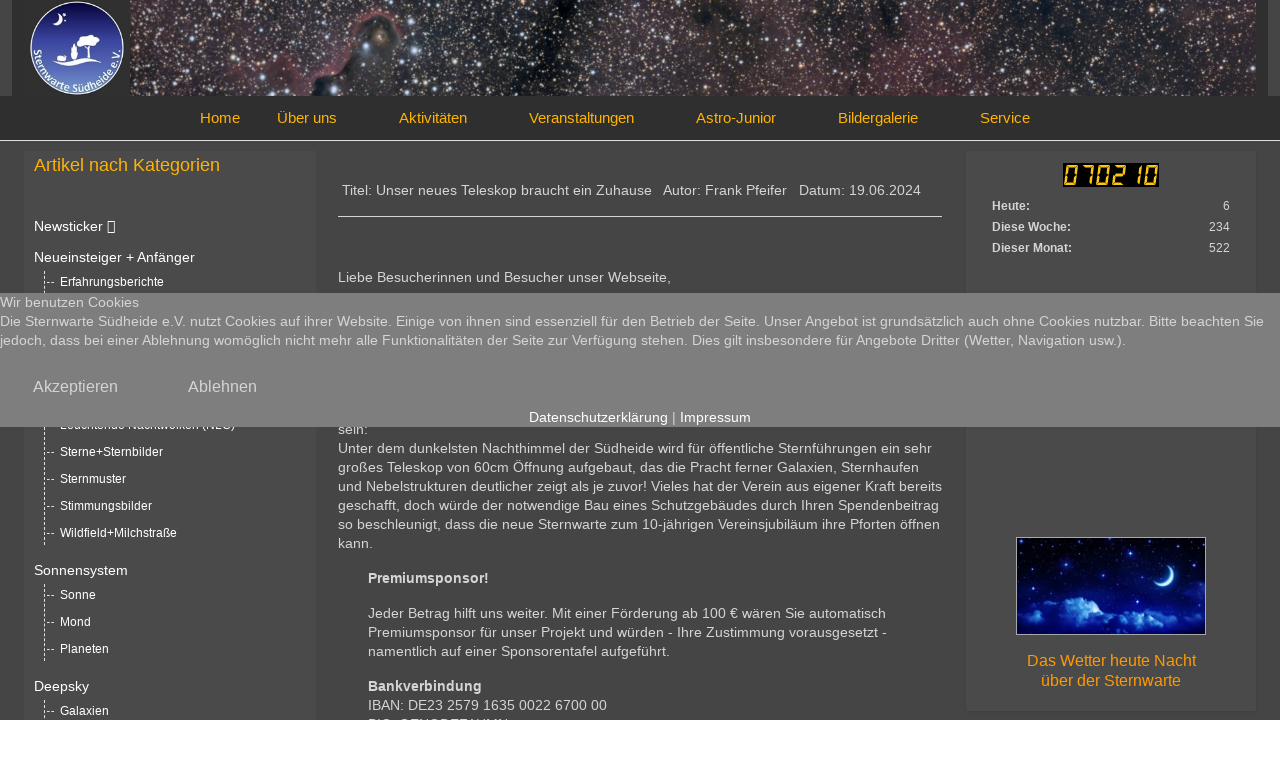

--- FILE ---
content_type: text/html; charset=utf-8
request_url: https://www.sternwarte-suedheide.de/index.php/newsticker/221-unser-neues-teleskop-braucht-ein-zuhause
body_size: 130932
content:
<!DOCTYPE html>
<html lang="de-de" dir="ltr" data-bs-theme="light">


<head>
<script type="text/javascript">  (function(){    function blockCookies(disableCookies, disableLocal, disableSession){    if(disableCookies == 1){    if(!document.__defineGetter__){    Object.defineProperty(document, 'cookie',{    get: function(){ return ''; },    set: function(){ return true;}    });    }else{    var oldSetter = document.__lookupSetter__('cookie');    if(oldSetter) {    Object.defineProperty(document, 'cookie', {    get: function(){ return ''; },    set: function(v){ if(v.match(/reDimCookieHint\=/) || v.match(/025efa8ec211131f5c9018cf8f0039ad\=/)) {    oldSetter.call(document, v);    }    return true;    }    });    }    }    var cookies = document.cookie.split(';');    for (var i = 0; i < cookies.length; i++) {    var cookie = cookies[i];    var pos = cookie.indexOf('=');    var name = '';    if(pos > -1){    name = cookie.substr(0, pos);    }else{    name = cookie;    } if(name.match(/reDimCookieHint/)) {    document.cookie = name + '=; expires=Thu, 01 Jan 1970 00:00:00 GMT';    }    }    }    if(disableLocal == 1){    window.localStorage.clear();    window.localStorage.__proto__ = Object.create(window.Storage.prototype);    window.localStorage.__proto__.setItem = function(){ return undefined; };    }    if(disableSession == 1){    window.sessionStorage.clear();    window.sessionStorage.__proto__ = Object.create(window.Storage.prototype);    window.sessionStorage.__proto__.setItem = function(){ return undefined; };    }    }    blockCookies(1,1,1);    }()); </script>


   <meta http-equiv="X-UA-Compatible" content="IE=edge" /><meta name="viewport" content="width=device-width, initial-scale=1" /><meta name="HandheldFriendly" content="true" /><meta name="mobile-web-app-capable" content="YES" /> <!-- document meta -->
   <meta charset="utf-8">
	<meta name="rights" content="Alle Inhalte die Webpräsenz unterliegen den Rechten der Sternwarte Südheide e.V.. Die Inhalte dürfen, auch auszugsweise, nicht ohne Zustimmung der Sternwarte Südheide e.V. weitergegeben werden!">
	<meta name="author" content="Frank Pfeifer">
	<meta name="description" content="Website der Sternwarte Südheide e.V.">
	<meta name="generator" content="Joomla! - Open Source Content Management">
	<title>Unser neues Teleskop braucht ein Zuhause</title>
<link href="/images/00_Basic_Elements/Logo_final_transparent.png?d88c29" rel="shortcut icon" type="image/png" sizes="any">
	<link href="https://fonts.gstatic.com?d88c29" rel="preconnect">
	<link href="https://fonts.googleapis.com/css2?family=Open+Sans:ital,wght@0,300;0,400;0,600;0,700;0,800;1,300;1,400;1,600;1,700;1,800&amp;display=swap" rel="stylesheet">
	<link href="https://fonts.googleapis.com/css2?family=Quicksand:ital,wght@0,300;0,400;0,500;0,600;0,700&amp;display=swap" rel="stylesheet">
	<link href="https://use.fontawesome.com/releases/v7.0.0/css/all.css?d88c29" rel="stylesheet">
	<link href="https://unpkg.com/lenis@1.3.8/dist/lenis.css?d88c29" rel="stylesheet">
	<link href="/media/templates/site/tp_perfect/css/compiled-2a0d4e309a7113cd45dd752dd6573f39.css?d88c29" rel="stylesheet">
	<link href="/media/templates/site/tp_perfect/css/compiled-992b072fe4a579752043f0809087d29b.css?d88c29" rel="stylesheet">
	<link href="/media/mod_jsvisit_counter/css/jvisit_counter.css?d88c29" rel="stylesheet">
	<link href="/plugins/system/cookiehint/css/bw.css?d88c29" rel="stylesheet">
	<link href="/media/uikit4/css/uikit.min.css?d88c29" rel="stylesheet">
	<link href="/media/plg_system_jcemediabox/css/jcemediabox.min.css?7d30aa8b30a57b85d658fcd54426884a" rel="stylesheet">
	<style>#fi-61b9f1168f37cc48296773{margin-bottom:30px}@media (max-width: 575.98px) {#fi-61b9f1168f37cc48296773{margin-bottom:30px}}</style>
	<style>/* >>> Begin: Kategorienliste <<< */

/* Hintergrundfarbe des Listenbegrenzungsfeldes hellgrau setzen */
#limit {
    background-color: #d4d4d4;
}

/* Hintergrundfarbe der gesamten Tabelle auf #454545 setzen */
.table> :not(caption)>*>* {
    background-color: #454545;
}

/* Schriftfarbe der ungeraden Tabellenzeilen auf hellgrau setzen */
.table-striped > tbody > tr:nth-of-type(odd) > * {
    --bs-table-accent-bg: var(
  --bs-table-striped-bg);
    color: #d4d4d4;
}

/* Schriftfarbe der geraden Tabellenzeilen auf hellgrau setzen */
.table-striped > tbody > tr:nth-of-type(even) > * {
    --bs-table-accent-bg: var(
  --bs-table-striped-bg);
    color: #d4d4d4;
}

/* Hintergrundfarbe der inaktiven Buttons auf dunkelgrau u. Rahmen auf weiß setzen */
.pagination .page-item .page-link {
    color: #d4d4d4;
    background-color: #787b7b;
    border: 1px solid #fff;
}


/* Hintergrundfarbe des aktiven Buttons auf hellgrau u. Rahmen auf dunkelgrau setzen */
.pagination .page-item.active .page-link {
    font-weight: bolder;
    color: #000;
    background-color: #d4d4d4;
    border: 1px solid #fff;
}
/* >>> End: Kategorienliste <<< */




/* >>> Begin: Veranstaltungskalender <<< */
/* Attribute für den aktuellen Monat im Veranstaltungskalender setzen */
span.calview {
    color: black;
}

/*  Attribute der Kalender Body */
#jevents_body {
    width: 100% !important;
    border: 1px solid #DDD;
    background-color: #F7F7F7;
    border-radius: 8px;
    padding-top: 5px;
    padding-bottom: -1px;
}

/* Begin 006: Attribute für die Felder der angrenzenden Monate im Veranstaltungskalender setzen */
.cal_daysoutofmonth {
    background-color: #94c1c3;
    font-size: 12px;
    font-style: normal;
    line-height: normal;
    font-weight: normal;
    color: #454545;
    border: 1px solid #000;
    text-decoration: none;
}


/*  Attribute der Kalenderlegende */
div.event_legend_container {
    background-color: #375257;
}

/*  Attribute der Kalendernavigation angrenzende Monate  */
.jev_toprow div.previousmonth, .jev_toprow div.nextmonth {
    background-color: #588189;
    border: 1px solid #fff;
}

/*  Attribute der Kalendernavigation aktkueller Monat  */
.jev_toprow div.currentmonth {
    background-color: #e9e9e9;
    border-top: 1px solid #e9e9e9;
    border-bottom: 1px solid #e9e9e9;
    margin-bottom: 0px;
}

/*  Attribute der Kalenderfelder mit Events  */
#jevents_body .cal_dayshasevents {
    background-color: #e9e9e9;
    padding: 4px;
    vertical-align: top;
    height: 80px;
    width: 14%;
    border: 1px solid #000;
}

/*  Attribute der Kalenderfelder ohne Events  */
#jevents_body .cal_daysnoevents {
    background-color: #e9e9e9;
    padding: 4px;
    height: 80px;
    vertical-align: top;
    width: 14%;
    border: 1px solid #000;
}


/*  Markierung aktueller Tag im Kalender  */
#jevents_body .cal_today a.cal_daylink {
    background-color: #30cfff;
    padding: 4px;
    border-radius: 10px;
    color: #FFFFFF;
}

/*  Hintergrundfarbe aktueller Tag im Kalender  */
#jevents_body .cal_today {
    background-color: #e9e9e9;
    padding: 5px 0px 0px 0px;
    height: 80px;
    vertical-align: top;
    width: 14%;
}

/*  Attribute der Kalendereinträge  */
#jevents_body a.cal_titlelink:link, #jevents_body a.cal_titlelink:visited, #jevents_body a.cal_titlelink:hover {
    background-color: #b9eaf3;
    font-size: 10px;
    line-height: 14px;
    font-weight: normal;
    text-decoration: none;
    color: #000;
    display: block;
    margin-bottom: 1px;
    padding: 2px;
}

a.cal_titlelink {
    background-color: #7fdae9;
}

/* Attribute der Detailanzeige eines Kalenderevents */
#jevents_body {
    width: 100% !important;
    border: 1px solid #d4d4d4;
    background-color: #375257;
    border-radius: 8px;
    padding-top: 5px;
    padding-bottom: 0px;
}

/* Attribute des Titels in der Detailanzeige eines Kalenderevents */
.jev_evdt .jev_evdt_title {
    color: #d3f4f9; 
    font-size: 160%;
    font-weight: bolder;
    padding-bottom: 10px;
}


/* Titel in der Detailanzeige eines Kalenderevents */
.jsvisitcounter .col-left {
    display: table-cell;
    font-size: 1em;
    font-weight: bold;
    width: 70%;
}
/* >>> End: Veranstaltungskalender <<< */



/* >>> Begin: Besucherzähler <<< */

/* Attribute der linken Spalte */
.jsvisitcounter .col-left {
    color: #d4d4d4;
    display: table-cell;
    font-size: 1em;
    font-weight: bold;
    width: 70%;
}

/* Attribute der rechten Spalte */
.jsvisitcounter .col-right {
    color: #d4d4d4;
    display: table-cell;
    font-size: 1em;
    text-align: right;
}

/* >>> End: Besucherzähler <<< */


/* Begin: Such Bereich*/
/* Suche > erweiterte Suche */
button.btn.btn-secondary {
    background-color: #0f4e66;
    border-color: #d4d4d4;
}

/* Suche > Such-Button */
button.btn.btn-primary {
    border-color: #d4d4d4;
}

/* Suche > Info-Text */
p {
    color: #d4d4d4;
}
/* End: Such Bereich*/



/* Begin: Login Bereich*/

li.list-group-item {
    background-color: grey;
}
li.list-group-item {
    background-color: grey;
}

/* Login: zeige Passwort Button */
button.btn.btn-secondary.input-password-toggle {
    background-color: grey;
}

/* Benutzername: Button */
span.input-group-text {
    background-color: grey;
}
/* End: Login Bereich*/


/* Hintergrundfarbe in Coockie Abgragefenster setzen */
div#redim-cookiehint {
    background-color: #7f7e7e;
}

/* Hintergrundfarbe der Copyright-Zeile */
div#fc-qe89el34j {
    background-color: #124B62;
}

/* Schriftfarbe des Popup Fensters */
p#wf-mediabox-modal-description {
    color: #454545;
}

/* Farbe des Navigationspanels unter dem Kalender auf dunkelgrau setzen*/
.nav_bar_cell {
    background-color: #490404;
}

/* Hintergrundfarbe der Kategorienauswahlbox im Edit Mode auf schwarz setzen*/
.gsl-scope .gsl-dropdown {
    background: #490404;
}

/* Hintergrundfarbe der Bearbeitungsauswahlbox auf mittelrot setzen */
.modal-content {
    background-color: #9a5454
}

/* Hintergrundfarbe der Kalenderdropdowns auf hellorange setzen */
.modal-content {
.table> :not(caption)>*>* {
    background-color: #f6d17a;
}</style>
	<style>    /* mod jsvisit counter layout */
    .digit-0,.digit-1,.digit-2,.digit-3,.digit-4,.digit-5,.digit-6,.digit-7,.digit-8,.digit-9
               { width: 16px; height: 24px; background: url('https://www.sternwarte-suedheide.de/media/mod_jsvisit_counter/images/digitalyellow.png') no-repeat top left; text-indent: -9999em; display: inline-block; }
    .digit-0 { background-position: 0px 0; }
    .digit-1 { background-position: -16px 0; }
    .digit-2 { background-position: -32px 0; }
    .digit-3 { background-position: -48px 0; }
    .digit-4 { background-position: -64px 0; }
    .digit-5 { background-position: -80px 0; }
    .digit-6 { background-position: -96px 0; }
    .digit-7 { background-position: -112px 0; }
    .digit-8 { background-position: -128px 0; }
    .digit-9 { background-position: -144px 0; }</style>
	<style>#redim-cookiehint-modal {position: fixed; top: 0; bottom: 0; left: 0; right: 0; z-index: 99998; display: flex; justify-content : center; align-items : center;}</style>
<script type="application/json" class="joomla-script-options new">{"system.paths":{"root":"","rootFull":"https:\/\/www.sternwarte-suedheide.de\/","base":"","baseFull":"https:\/\/www.sternwarte-suedheide.de\/"},"csrf.token":"b238b85c00d224aff5c72262bf310425","uikit4.defer":true}</script>
	<script src="/media/system/js/core.min.js?a3d8f8"></script>
	<script src="/media/vendor/jquery/js/jquery.min.js?3.7.1"></script>
	<script src="/media/legacy/js/jquery-noconflict.min.js?504da4"></script>
	<script src="/media/plg_system_jsvisit/js/jsvisit_agent.min.js?d88c29"></script>
	<script>jQuery(document).ready(function() { jsvisitCountVisitors(120); });</script>
	<script src="/media/astroid/js/jquery.easing.min.js?d88c29"></script>
	<script src="/media/astroid/js/megamenu.min.js?d88c29"></script>
	<script src="/media/astroid/js/jquery.hoverIntent.min.js?d88c29"></script>
	<script src="/media/astroid/js/offcanvas.min.js?d88c29"></script>
	<script src="/media/astroid/js/mobilemenu.min.js?d88c29"></script>
	<script src="https://unpkg.com/lenis@1.3.8/dist/lenis.min.js?d88c29"></script>
	<script src="/media/astroid/js/script.min.js?d88c29"></script>
	<script src="/media/mod_menu/js/menu.min.js?d88c29" type="module"></script>
	<script src="/media/uikit4/js/uikit.min.js?d88c29"></script>
	<script src="/media/uikit4/js/uikit-icons.min.js?d88c29"></script>
	<script src="/media/plg_system_jcemediabox/js/jcemediabox.min.js?7d30aa8b30a57b85d658fcd54426884a"></script>
	<script>const initSmoothScrollingGSAP = () => {const lenis = new Lenis({duration: 0.367});lenis.on('scroll', ScrollTrigger.update);gsap.ticker.add((time)=>{lenis.raf(time * 1000)});gsap.ticker.lagSmoothing(0);};const initSmoothScrolling = () => {const lenis = new Lenis({duration: 0.367});function raf(time) {lenis.raf(time);requestAnimationFrame(raf);}requestAnimationFrame(raf);};if (typeof ScrollTrigger !== 'undefined') {initSmoothScrollingGSAP()} else {initSmoothScrolling()}</script>
	<script>var TEMPLATE_HASH = "1c87f2d07c312a645996a236f12a6412", ASTROID_COLOR_MODE ="light";</script>
	<script>(function() {  if (typeof gtag !== 'undefined') {       gtag('consent', 'denied', {         'ad_storage': 'denied',         'ad_user_data': 'denied',         'ad_personalization': 'denied',         'functionality_storage': 'denied',         'personalization_storage': 'denied',         'security_storage': 'denied',         'analytics_storage': 'denied'       });     } })();</script>
	<script type="application/ld+json">{"@context":"https://schema.org","@graph":[{"@type":"Organization","@id":"https://www.sternwarte-suedheide.de/#/schema/Organization/base","name":"Sternwarte Südheide e.V.","url":"https://www.sternwarte-suedheide.de/"},{"@type":"WebSite","@id":"https://www.sternwarte-suedheide.de/#/schema/WebSite/base","url":"https://www.sternwarte-suedheide.de/","name":"Sternwarte Südheide e.V.","publisher":{"@id":"https://www.sternwarte-suedheide.de/#/schema/Organization/base"}},{"@type":"WebPage","@id":"https://www.sternwarte-suedheide.de/#/schema/WebPage/base","url":"https://www.sternwarte-suedheide.de/index.php/newsticker/221-unser-neues-teleskop-braucht-ein-zuhause","name":"Unser neues Teleskop braucht ein Zuhause","description":"Website der Sternwarte Südheide e.V.","isPartOf":{"@id":"https://www.sternwarte-suedheide.de/#/schema/WebSite/base"},"about":{"@id":"https://www.sternwarte-suedheide.de/#/schema/Organization/base"},"inLanguage":"de-DE"},{"@type":"Article","@id":"https://www.sternwarte-suedheide.de/#/schema/com_content/article/221","name":"Unser neues Teleskop braucht ein Zuhause","headline":"Unser neues Teleskop braucht ein Zuhause","inLanguage":"de-DE","isPartOf":{"@id":"https://www.sternwarte-suedheide.de/#/schema/WebPage/base"}}]}</script>
	<script>jQuery(document).ready(function(){WfMediabox.init({"base":"\/","theme":"standard","width":"","height":"","lightbox":0,"shadowbox":0,"icons":1,"overlay":1,"overlay_opacity":0,"overlay_color":"","transition_speed":500,"close":2,"labels":{"close":"Close","next":"Next","previous":"Previous","cancel":"Cancel","numbers":"{{numbers}}","numbers_count":"{{current}} of {{total}}","download":"Download"},"swipe":true,"expand_on_click":true});});</script>
 <!-- joomla head -->
    <!-- head styles -->
    <!-- head scripts -->
</head> <!-- document head -->

<body class="site astroid-framework com-content view-article layout-default itemid-266 astroid-header-horizontal-center newsticker-alias tp-style-13 de-DE ltr">
   <button type="button" title="Back to Top" id="astroid-backtotop" class="btn circle hideonsm hideonxs" ><i class="fas fa-arrow-circle-up"></i></button><!-- astroid container -->
<div class="astroid-container">
        <!-- astroid content -->
    <div class="astroid-content">
                <!-- astroid layout -->
        <div class="astroid-layout astroid-layout-wide">
                        <!-- astroid wrapper -->
            <div class="astroid-wrapper">
                                <div class="astroid-section" id="lb-50o7eo7jf"><div class="container"><div class="astroid-row row" id="ar-64s1k1hpi"><div class="astroid-column col-lg-12 col-md-12 col-sm-12 col-12" id="lb-7x2t0cn36"><div class="astroid-module-position" id="lb-vpubowe9g"><div class="banner-position moduletable ">
        <div class="mod-banners bannergroup">

    <div class="mod-banners__item banneritem">
                                                                                                                                                                                                                                                                                                                                                                <a
                            href="/index.php/component/banners/click/1"
                            title="Sternenbanner">
                            <img src="https://www.sternwarte-suedheide.de/images/banners/Sternenbanner_Logo_final_1920x150.jpg" alt="Go Home!">                        </a>
                                                            </div>

</div>
</div></div></div></div></div></div><div class="astroid-section astroid-header-section border-bottom" id="hs-i0r950axa"><div class="container"><div class="astroid-row row no-gutters gx-0" id="ar-rruz47iv5"><div class="astroid-column col-lg-12 col-md-12 col-sm-12 col-12" id="ac-m3l819ab3"><div class="astroid-module-position" id="m-ztzdhgdq3"><!-- header starts -->
<header id="astroid-header" class="astroid-header astroid-horizontal-header astroid-horizontal-center-header" data-megamenu data-megamenu-class=".has-megamenu" data-megamenu-content-class=".megamenu-container" data-dropdown-arrow="true" data-header-offset="true" data-transition-speed="300" data-megamenu-animation="fade" data-easing="linear" data-astroid-trigger="hover" data-megamenu-submenu-class=".nav-submenu,.nav-submenu-static">
   <div class="d-flex flex-row justify-content-between">
      <div class="d-flex d-sm-none justify-content-start"><div class="header-mobilemenu-trigger burger-menu-button align-self-center" data-offcanvas="#astroid-mobilemenu" data-effect="mobilemenu-slide"><button aria-label="Mobile Menu Toggle" class="button" type="button"><span class="box"><span class="inner"><span class="visually-hidden">Mobile Menu Toggle</span></span></span></button></div></div>      <div class="header-left-section as-gutter-x-xl@lg d-flex justify-content-start">
                                            </div>
            <div class="header-center-section d-none d-sm-flex justify-content-center flex-sm-grow-1"><nav class=" align-self-center d-none d-sm-block" aria-label="horizontal menu"><ul class="nav astroid-nav d-none d-sm-flex"><li data-position="right" class="nav-item nav-item-id-101 nav-item-level-1 nav-item-default"><!--menu link starts-->
<a href="/index.php" title="Home" class="as-menu-item nav-link-item-id-101 nav-link item-link-component item-level-1" data-drop-action="hover">
   <span class="nav-title">
               <i class="fas fa-house-chimney-window"></i>
                                          <span class="nav-title-text">Home</span>                              </span>
   </a>
<!--menu link ends--></li><li data-position="right" class="nav-item nav-item-id-102 nav-item-level-1 nav-item-deeper nav-item-parent has-megamenu nav-item-dropdown"><!--menu link starts-->
<a href="#" title="Über uns" class="as-menu-item nav-link-item-id-102 nav-link megamenu-item-link item-link-url item-level-1" data-drop-action="hover">
   <span class="nav-title">
               <i class="fas fa-info"></i>
                                          <span class="nav-title-text">Über uns</span>                                                <i class="fas fa-chevron-down nav-item-caret"></i>
                  </span>
   </a>
<!--menu link ends--><div class="megamenu-container nav-submenu-container nav-item-level-1"><ul class="nav-submenu" style="width:250px"><li data-position="right" class="nav-item-submenu nav-item-id-194 nav-item-level-2"><!--menu link starts-->
<a href="/index.php/menupunkt1/der-verein" title="Der Verein" class="as-menu-item nav-link-item-id-194 item-link-component item-level-2" data-drop-action="hover">
   <span class="nav-title">
                                          <span class="nav-title-text">Der Verein</span>                              </span>
   </a>
<!--menu link ends--></li><li data-position="right" class="nav-item-submenu nav-item-id-479 nav-item-level-2"><!--menu link starts-->
<a href="/index.php/menupunkt1/der-verein-2" title="Der Vorstand" class="as-menu-item nav-link-item-id-479 item-link-component item-level-2" data-drop-action="hover">
   <span class="nav-title">
                                          <span class="nav-title-text">Der Vorstand</span>                              </span>
   </a>
<!--menu link ends--></li><li data-position="right" class="nav-item-submenu nav-item-id-195 nav-item-level-2"><!--menu link starts-->
<a href="/index.php/menupunkt1/die-sternwarte" title="Die Sternwarte" class="as-menu-item nav-link-item-id-195 item-link-component item-level-2" data-drop-action="hover">
   <span class="nav-title">
                                          <span class="nav-title-text">Die Sternwarte</span>                              </span>
   </a>
<!--menu link ends--></li><li data-position="right" class="nav-item-submenu nav-item-id-369 nav-item-level-2"><!--menu link starts-->
<a href="/index.php/menupunkt1/mitgliedschaft" title="Mitgliedschaft" class="as-menu-item nav-link-item-id-369 item-link-component item-level-2" data-drop-action="hover">
   <span class="nav-title">
                                          <span class="nav-title-text">Mitgliedschaft</span>                              </span>
   </a>
<!--menu link ends--></li></ul></div></li><li data-position="right" class="nav-item nav-item-id-103 nav-item-level-1 nav-item-deeper nav-item-parent has-megamenu nav-item-dropdown"><!--menu link starts-->
<a href="#" title="Aktivitäten" class="as-menu-item nav-link-item-id-103 nav-link megamenu-item-link item-link-url item-level-1" data-drop-action="hover">
   <span class="nav-title">
               <i class="fas fa-glasses"></i>
                                          <span class="nav-title-text">Aktivitäten</span>                                                <i class="fas fa-chevron-down nav-item-caret"></i>
                  </span>
   </a>
<!--menu link ends--><div class="megamenu-container nav-submenu-container nav-item-level-1"><ul class="nav-submenu" style="width:250px"><li data-position="right" class="nav-item-submenu nav-item-id-196 nav-item-level-2"><!--menu link starts-->
<a href="/index.php/menupunkt2/veroeffentlichungen" title="Veröffentlichungen" class="as-menu-item nav-link-item-id-196 item-link-component item-level-2" data-drop-action="hover">
   <span class="nav-title">
                                          <span class="nav-title-text">Veröffentlichungen</span>                              </span>
   </a>
<!--menu link ends--></li><li data-position="right" class="nav-item-submenu nav-item-id-224 nav-item-level-2 nav-item-divider nav-item-deeper nav-item-parent nav-item-dropdown"><!--menu link starts-->
<a href="#" title="Artikelarchiv" class="as-menu-item nav-link-item-id-224 megamenu-item-link item-link-separator item-level-2" data-drop-action="hover">
   <span class="nav-title">
                                          <span class="nav-title-text">Artikelarchiv</span>                                    <i class="fas fa-chevron-right nav-item-caret"></i>
         </span>
   </a>
<!--menu link ends--><ul class="nav-submenu" style="width:320px"><li data-position="right" class="nav-item-submenu nav-item-id-252 nav-item-level-3"><!--menu link starts-->
<a href="/index.php/menupunkt2/artikelarchiv/die-letzten-veroeffentlichten-artikel" title="Unsere letzten Artikel" class="as-menu-item nav-link-item-id-252 item-link-component item-level-3" data-drop-action="hover">
   <span class="nav-title">
                                          <span class="nav-title-text">Unsere letzten Artikel</span>                              </span>
   </a>
<!--menu link ends--></li><li data-position="right" class="nav-item-submenu nav-item-id-253 nav-item-level-3"><!--menu link starts-->
<a href="/index.php/menupunkt2/artikelarchiv/kategorienliste-der-veroeffentlichten-artikel" title="Artikel nach Kategorienliste" class="as-menu-item nav-link-item-id-253 item-link-component item-level-3" data-drop-action="hover">
   <span class="nav-title">
                                          <span class="nav-title-text">Artikel nach Kategorienliste</span>                              </span>
   </a>
<!--menu link ends--></li></ul></li><li data-position="right" class="nav-item-submenu nav-item-id-197 nav-item-level-2"><!--menu link starts-->
<a href="/index.php/menupunkt2/stammtische" title="Astro-Stammtische" class="as-menu-item nav-link-item-id-197 item-link-component item-level-2" data-drop-action="hover">
   <span class="nav-title">
                                          <span class="nav-title-text">Astro-Stammtische</span>                              </span>
   </a>
<!--menu link ends--></li><li data-position="right" class="nav-item-submenu nav-item-id-198 nav-item-level-2"><!--menu link starts-->
<a href="/index.php/menupunkt2/workshops-kurse" title="Workshops + Kurse" class="as-menu-item nav-link-item-id-198 item-link-component item-level-2" data-drop-action="hover">
   <span class="nav-title">
                                          <span class="nav-title-text">Workshops + Kurse</span>                              </span>
   </a>
<!--menu link ends--></li><li data-position="right" class="nav-item-submenu nav-item-id-199 nav-item-level-2"><!--menu link starts-->
<a href="/index.php/menupunkt2/projekte" title="Projekte" class="as-menu-item nav-link-item-id-199 item-link-component item-level-2" data-drop-action="hover">
   <span class="nav-title">
                                          <span class="nav-title-text">Projekte</span>                              </span>
   </a>
<!--menu link ends--></li></ul></div></li><li data-position="right" class="nav-item nav-item-id-193 nav-item-level-1 nav-item-deeper nav-item-parent has-megamenu nav-item-dropdown"><!--menu link starts-->
<a href="#" title="Veranstaltungen" class="as-menu-item nav-link-item-id-193 nav-link megamenu-item-link item-link-url item-level-1" data-drop-action="hover">
   <span class="nav-title">
               <i class="fas fa-users"></i>
                                          <span class="nav-title-text">Veranstaltungen</span>                                                <i class="fas fa-chevron-down nav-item-caret"></i>
                  </span>
   </a>
<!--menu link ends--><div class="megamenu-container nav-submenu-container nav-item-level-1"><ul class="nav-submenu" style="width:250px"><li data-position="right" class="nav-item-submenu nav-item-id-201 nav-item-level-2"><!--menu link starts-->
<a href="/index.php/veranstaltungen/geplante-veranstaltungen" title="geplante Veranstaltungen" class="as-menu-item nav-link-item-id-201 item-link-component item-level-2" data-drop-action="hover">
   <span class="nav-title">
                                          <span class="nav-title-text">geplante Veranstaltungen</span>                              </span>
   </a>
<!--menu link ends--></li></ul></div></li><li data-position="right" class="nav-item nav-item-id-176 nav-item-level-1 nav-item-deeper nav-item-parent has-megamenu nav-item-dropdown"><!--menu link starts-->
<a href="#" title="Astro-Junior" class="as-menu-item nav-link-item-id-176 nav-link megamenu-item-link item-link-url item-level-1" data-drop-action="hover">
   <span class="nav-title">
               <i class="fas fa-universal-access"></i>
                                          <span class="nav-title-text">Astro-Junior</span>                                                <i class="fas fa-chevron-down nav-item-caret"></i>
                  </span>
   </a>
<!--menu link ends--><div class="megamenu-container nav-submenu-container nav-item-level-1"><ul class="nav-submenu" style="width:250px"><li data-position="right" class="nav-item-submenu nav-item-id-348 nav-item-level-2"><!--menu link starts-->
<a href="/index.php/astro-junior/astro-junior-startseite" title="Astro-Junior Startseite" class="as-menu-item nav-link-item-id-348 item-link-component item-level-2" data-drop-action="hover">
   <span class="nav-title">
                                          <span class="nav-title-text">Astro-Junior Startseite</span>                              </span>
   </a>
<!--menu link ends--></li><li data-position="right" class="nav-item-submenu nav-item-id-349 nav-item-level-2"><!--menu link starts-->
<a href="/index.php/astro-junior/paxi-erklaert-das-weltall" title="Paxi erklärt das Weltall" class="as-menu-item nav-link-item-id-349 item-link-component item-level-2" data-drop-action="hover">
   <span class="nav-title">
                                          <span class="nav-title-text">Paxi erklärt das Weltall</span>                              </span>
   </a>
<!--menu link ends--></li></ul></div></li><li data-position="right" class="nav-item nav-item-id-105 nav-item-level-1 nav-item-deeper nav-item-parent has-megamenu nav-item-dropdown"><!--menu link starts-->
<a href="#" title="Bildergalerie" class="as-menu-item nav-link-item-id-105 nav-link megamenu-item-link item-link-url item-level-1" data-drop-action="hover">
   <span class="nav-title">
               <i class="fas fa-camera"></i>
                                          <span class="nav-title-text">Bildergalerie</span>                                                <i class="fas fa-chevron-down nav-item-caret"></i>
                  </span>
   </a>
<!--menu link ends--><div class="megamenu-container nav-submenu-container nav-item-level-1"><ul class="nav-submenu" style="width:250px"><li data-position="right" class="nav-item-submenu nav-item-id-149 nav-item-level-2 nav-item-divider nav-item-deeper nav-item-parent nav-item-dropdown"><!--menu link starts-->
<a href="#" title="Sonnensystem" class="as-menu-item nav-link-item-id-149 megamenu-item-link item-link-separator item-level-2" data-drop-action="hover">
   <span class="nav-title">
                                          <span class="nav-title-text">Sonnensystem</span>                                    <i class="fas fa-chevron-right nav-item-caret"></i>
         </span>
   </a>
<!--menu link ends--><ul class="nav-submenu" style="width:320px"><li data-position="right" class="nav-item-submenu nav-item-id-158 nav-item-level-3"><!--menu link starts-->
<a href="/index.php/menupunkt4/g-sonnensystem/g-sonne" title="Sonne" class="as-menu-item nav-link-item-id-158 item-link-component item-level-3" data-drop-action="hover">
   <span class="nav-title">
               <i class="far fa-eye"></i>
                                          <span class="nav-title-text">Sonne</span>                              </span>
   </a>
<!--menu link ends--></li><li data-position="right" class="nav-item-submenu nav-item-id-156 nav-item-level-3"><!--menu link starts-->
<a href="/index.php/menupunkt4/g-sonnensystem/g-mond" title="Mond" class="as-menu-item nav-link-item-id-156 item-link-component item-level-3" data-drop-action="hover">
   <span class="nav-title">
               <i class="far fa-eye"></i>
                                          <span class="nav-title-text">Mond</span>                              </span>
   </a>
<!--menu link ends--></li><li data-position="right" class="nav-item-submenu nav-item-id-157 nav-item-level-3"><!--menu link starts-->
<a href="/index.php/menupunkt4/g-sonnensystem/g-planeten" title="Planeten" class="as-menu-item nav-link-item-id-157 item-link-component item-level-3" data-drop-action="hover">
   <span class="nav-title">
               <i class="far fa-eye"></i>
                                          <span class="nav-title-text">Planeten</span>                              </span>
   </a>
<!--menu link ends--></li></ul></li><li data-position="right" class="nav-item-submenu nav-item-id-150 nav-item-level-2 nav-item-divider nav-item-deeper nav-item-parent nav-item-dropdown"><!--menu link starts-->
<a href="#" title="Deepsky" class="as-menu-item nav-link-item-id-150 megamenu-item-link item-link-separator item-level-2" data-drop-action="hover">
   <span class="nav-title">
                                          <span class="nav-title-text">Deepsky</span>                                    <i class="fas fa-chevron-right nav-item-caret"></i>
         </span>
   </a>
<!--menu link ends--><ul class="nav-submenu" style="width:320px"><li data-position="right" class="nav-item-submenu nav-item-id-154 nav-item-level-3"><!--menu link starts-->
<a href="/index.php/menupunkt4/g-deepsky/g-galaxien" title="Galaxien" class="as-menu-item nav-link-item-id-154 item-link-component item-level-3" data-drop-action="hover">
   <span class="nav-title">
               <i class="far fa-eye"></i>
                                          <span class="nav-title-text">Galaxien</span>                              </span>
   </a>
<!--menu link ends--></li><li data-position="right" class="nav-item-submenu nav-item-id-151 nav-item-level-3"><!--menu link starts-->
<a href="/index.php/menupunkt4/g-deepsky/g-deepsky-emissionsnebel" title="Emissionsnebel" class="as-menu-item nav-link-item-id-151 item-link-component item-level-3" data-drop-action="hover">
   <span class="nav-title">
               <i class="far fa-eye"></i>
                                          <span class="nav-title-text">Emissionsnebel</span>                              </span>
   </a>
<!--menu link ends--></li><li data-position="right" class="nav-item-submenu nav-item-id-152 nav-item-level-3"><!--menu link starts-->
<a href="/index.php/menupunkt4/g-deepsky/g-reflektionsnebel" title="Reflektionsnebel" class="as-menu-item nav-link-item-id-152 item-link-component item-level-3" data-drop-action="hover">
   <span class="nav-title">
               <i class="far fa-eye"></i>
                                          <span class="nav-title-text">Reflektionsnebel</span>                              </span>
   </a>
<!--menu link ends--></li><li data-position="right" class="nav-item-submenu nav-item-id-153 nav-item-level-3"><!--menu link starts-->
<a href="/index.php/menupunkt4/g-deepsky/g-planetatrische-nebel" title="Planetarische Nebel" class="as-menu-item nav-link-item-id-153 item-link-component item-level-3" data-drop-action="hover">
   <span class="nav-title">
               <i class="far fa-eye"></i>
                                          <span class="nav-title-text">Planetarische Nebel</span>                              </span>
   </a>
<!--menu link ends--></li><li data-position="right" class="nav-item-submenu nav-item-id-341 nav-item-level-3"><!--menu link starts-->
<a href="/index.php/menupunkt4/g-deepsky/dunkelwolken" title="Dunkelwolken" class="as-menu-item nav-link-item-id-341 item-link-component item-level-3" data-drop-action="hover">
   <span class="nav-title">
               <i class="far fa-eye"></i>
                                          <span class="nav-title-text">Dunkelwolken</span>                              </span>
   </a>
<!--menu link ends--></li><li data-position="right" class="nav-item-submenu nav-item-id-155 nav-item-level-3"><!--menu link starts-->
<a href="/index.php/menupunkt4/g-deepsky/kugelsternhaufen" title="Kugelsternhaufen" class="as-menu-item nav-link-item-id-155 item-link-component item-level-3" data-drop-action="hover">
   <span class="nav-title">
               <i class="far fa-eye"></i>
                                          <span class="nav-title-text">Kugelsternhaufen</span>                              </span>
   </a>
<!--menu link ends--></li><li data-position="right" class="nav-item-submenu nav-item-id-342 nav-item-level-3"><!--menu link starts-->
<a href="/index.php/menupunkt4/g-deepsky/offene-sternhaufen" title="Offene Sternhaufen" class="as-menu-item nav-link-item-id-342 item-link-component item-level-3" data-drop-action="hover">
   <span class="nav-title">
               <i class="far fa-eye"></i>
                                          <span class="nav-title-text">Offene Sternhaufen</span>                              </span>
   </a>
<!--menu link ends--></li></ul></li><li data-position="right" class="nav-item-submenu nav-item-id-148 nav-item-level-2 nav-item-divider nav-item-deeper nav-item-parent nav-item-dropdown"><!--menu link starts-->
<a href="#" title="Himmelsaufnahmen" class="as-menu-item nav-link-item-id-148 megamenu-item-link item-link-separator item-level-2" data-drop-action="hover">
   <span class="nav-title">
                                          <span class="nav-title-text">Himmelsaufnahmen</span>                                    <i class="fas fa-chevron-right nav-item-caret"></i>
         </span>
   </a>
<!--menu link ends--><ul class="nav-submenu" style="width:320px"><li data-position="right" class="nav-item-submenu nav-item-id-160 nav-item-level-3"><!--menu link starts-->
<a href="/index.php/menupunkt4/g-himmelaufnahmen/g-sternbilder" title="Sterne + Sternbilder / -muster" class="as-menu-item nav-link-item-id-160 item-link-component item-level-3" data-drop-action="hover">
   <span class="nav-title">
               <i class="far fa-eye"></i>
                                          <span class="nav-title-text">Sterne + Sternbilder / -muster</span>                              </span>
   </a>
<!--menu link ends--></li><li data-position="right" class="nav-item-submenu nav-item-id-162 nav-item-level-3"><!--menu link starts-->
<a href="/index.php/menupunkt4/g-himmelaufnahmen/g-widefield" title="Widefield + Milchstrasse" class="as-menu-item nav-link-item-id-162 item-link-component item-level-3" data-drop-action="hover">
   <span class="nav-title">
               <i class="far fa-eye"></i>
                                          <span class="nav-title-text">Widefield + Milchstrasse</span>                              </span>
   </a>
<!--menu link ends--></li><li data-position="right" class="nav-item-submenu nav-item-id-159 nav-item-level-3"><!--menu link starts-->
<a href="/index.php/menupunkt4/g-himmelaufnahmen/g-stimmungsbilder" title="Stimmungsbilder und Startrails" class="as-menu-item nav-link-item-id-159 item-link-component item-level-3" data-drop-action="hover">
   <span class="nav-title">
               <i class="far fa-eye"></i>
                                          <span class="nav-title-text">Stimmungsbilder und Startrails</span>                              </span>
   </a>
<!--menu link ends--></li><li data-position="right" class="nav-item-submenu nav-item-id-163 nav-item-level-3"><!--menu link starts-->
<a href="/index.php/menupunkt4/g-himmelaufnahmen/g-nlc" title="Leuchtende Nachtwolken (NLC)" class="as-menu-item nav-link-item-id-163 item-link-component item-level-3" data-drop-action="hover">
   <span class="nav-title">
               <i class="far fa-eye"></i>
                                          <span class="nav-title-text">Leuchtende Nachtwolken (NLC)</span>                              </span>
   </a>
<!--menu link ends--></li></ul></li><li data-position="right" class="nav-item-submenu nav-item-id-247 nav-item-level-2 nav-item-divider nav-item-deeper nav-item-parent nav-item-dropdown"><!--menu link starts-->
<a href="#" title="Astronomische Ereignisse" class="as-menu-item nav-link-item-id-247 megamenu-item-link item-link-separator item-level-2" data-drop-action="hover">
   <span class="nav-title">
                                          <span class="nav-title-text">Astronomische Ereignisse</span>                                    <i class="fas fa-chevron-right nav-item-caret"></i>
         </span>
   </a>
<!--menu link ends--><ul class="nav-submenu" style="width:320px"><li data-position="right" class="nav-item-submenu nav-item-id-250 nav-item-level-3"><!--menu link starts-->
<a href="/index.php/menupunkt4/astronomische-ereignisse/sonnenfinsternisse" title="Sonnenfinsternisse" class="as-menu-item nav-link-item-id-250 item-link-component item-level-3" data-drop-action="hover">
   <span class="nav-title">
               <i class="far fa-eye"></i>
                                          <span class="nav-title-text">Sonnenfinsternisse</span>                              </span>
   </a>
<!--menu link ends--></li><li data-position="right" class="nav-item-submenu nav-item-id-249 nav-item-level-3"><!--menu link starts-->
<a href="/index.php/menupunkt4/astronomische-ereignisse/mondfinsternisse" title="Mondfinsternisse" class="as-menu-item nav-link-item-id-249 item-link-component item-level-3" data-drop-action="hover">
   <span class="nav-title">
               <i class="far fa-eye"></i>
                                          <span class="nav-title-text">Mondfinsternisse</span>                              </span>
   </a>
<!--menu link ends--></li><li data-position="right" class="nav-item-submenu nav-item-id-251 nav-item-level-3"><!--menu link starts-->
<a href="/index.php/menupunkt4/astronomische-ereignisse/planetentransite" title="Planetentransite" class="as-menu-item nav-link-item-id-251 item-link-component item-level-3" data-drop-action="hover">
   <span class="nav-title">
               <i class="far fa-eye"></i>
                                          <span class="nav-title-text">Planetentransite</span>                              </span>
   </a>
<!--menu link ends--></li><li data-position="right" class="nav-item-submenu nav-item-id-161 nav-item-level-3"><!--menu link starts-->
<a href="/index.php/menupunkt4/astronomische-ereignisse/g-konstellationen" title="Konstellationen" class="as-menu-item nav-link-item-id-161 item-link-component item-level-3" data-drop-action="hover">
   <span class="nav-title">
               <i class="far fa-eye"></i>
                                          <span class="nav-title-text">Konstellationen</span>                              </span>
   </a>
<!--menu link ends--></li><li data-position="right" class="nav-item-submenu nav-item-id-248 nav-item-level-3"><!--menu link starts-->
<a href="/index.php/menupunkt4/astronomische-ereignisse/kometen" title="Asteroiden + Kometen" class="as-menu-item nav-link-item-id-248 item-link-component item-level-3" data-drop-action="hover">
   <span class="nav-title">
               <i class="far fa-eye"></i>
                                          <span class="nav-title-text">Asteroiden + Kometen</span>                              </span>
   </a>
<!--menu link ends--></li></ul></li></ul></div></li><li data-position="right" class="nav-item nav-item-id-189 nav-item-level-1 nav-item-deeper nav-item-parent has-megamenu nav-item-dropdown"><!--menu link starts-->
<a href="#" title="Service" class="as-menu-item nav-link-item-id-189 nav-link megamenu-item-link item-link-url item-level-1" data-drop-action="hover">
   <span class="nav-title">
               <i class="fas fa-gears"></i>
                                          <span class="nav-title-text">Service</span>                                                <i class="fas fa-chevron-down nav-item-caret"></i>
                  </span>
   </a>
<!--menu link ends--><div class="megamenu-container nav-submenu-container nav-item-level-1"><ul class="nav-submenu" style="width:250px"><li data-position="right" class="nav-item-submenu nav-item-id-471 nav-item-level-2"><!--menu link starts-->
<a href="/images/SWSH-Documents/Basic_Files/Aufnahmeformular_Stand_20230220.pdf" title="Mitgliedsantrag" class="as-menu-item nav-link-item-id-471 item-link-url item-level-2" data-drop-action="hover">
   <span class="nav-title">
               <i class="far fa-face-grin-wide"></i>
                                          <span class="nav-title-text">Mitgliedsantrag</span>                              </span>
   </a>
<!--menu link ends--></li><li data-position="right" class="nav-item-submenu nav-item-id-190 nav-item-level-2"><!--menu link starts-->
<a href="/index.php/service/anmelden" title="Anmelden.." class="as-menu-item nav-link-item-id-190 item-link-component item-level-2" data-drop-action="hover">
   <span class="nav-title">
               <i class="fas fa-user-pen"></i>
                                          <span class="nav-title-text">Anmelden..</span>                              </span>
   </a>
<!--menu link ends--></li><li data-position="right" class="nav-item-submenu nav-item-id-191 nav-item-level-2"><!--menu link starts-->
<a href="/index.php/service/suche" title="Suche.." class="as-menu-item nav-link-item-id-191 item-link-component item-level-2" data-drop-action="hover">
   <span class="nav-title">
               <i class="fas fa-magnifying-glass"></i>
                                          <span class="nav-title-text">Suche..</span>                              </span>
   </a>
<!--menu link ends--></li><li data-position="right" class="nav-item-submenu nav-item-id-106 nav-item-level-2"><!--menu link starts-->
<a href="/index.php/service/menupunkt5" title="Gästebuch" class="as-menu-item nav-link-item-id-106 item-link-component item-level-2" data-drop-action="hover">
   <span class="nav-title">
               <i class="fas fa-book-open"></i>
                                          <span class="nav-title-text">Gästebuch</span>                              </span>
   </a>
<!--menu link ends--></li><li data-position="right" class="nav-item-submenu nav-item-id-192 nav-item-level-2"><!--menu link starts-->
<a href="/index.php/service/menupunkt5-2" title="Der Weg zu uns.." class="as-menu-item nav-link-item-id-192 item-link-component item-level-2" data-drop-action="hover">
   <span class="nav-title">
               <i class="far fa-compass"></i>
                                          <span class="nav-title-text">Der Weg zu uns..</span>                              </span>
   </a>
<!--menu link ends--></li><li data-position="right" class="nav-item-submenu nav-item-id-228 nav-item-level-2"><!--menu link starts-->
<a href="/index.php/service/kontaktformular" title="Kontaktformular" class="as-menu-item nav-link-item-id-228 item-link-component item-level-2" data-drop-action="hover">
   <span class="nav-title">
               <i class="far fa-file-lines"></i>
                                          <span class="nav-title-text">Kontaktformular</span>                              </span>
   </a>
<!--menu link ends--></li><li data-position="right" class="nav-item-submenu nav-item-id-215 nav-item-level-2"><!--menu link starts-->
<a href="/index.php/service/impressum" title="Impressum" class="as-menu-item nav-link-item-id-215 item-link-component item-level-2" data-drop-action="hover">
   <span class="nav-title">
               <i class="fas fa-user-graduate"></i>
                                          <span class="nav-title-text">Impressum</span>                              </span>
   </a>
<!--menu link ends--></li><li data-position="right" class="nav-item-submenu nav-item-id-217 nav-item-level-2"><!--menu link starts-->
<a href="/index.php/service/datenschutzerklaerung" title="Datenschutzerklärung" class="as-menu-item nav-link-item-id-217 item-link-component item-level-2" data-drop-action="hover">
   <span class="nav-title">
               <i class="fas fa-user-graduate"></i>
                                          <span class="nav-title-text">Datenschutzerklärung</span>                              </span>
   </a>
<!--menu link ends--></li></ul></div></li></ul></nav></div>               <div class="header-right-section as-gutter-x-xl@lg d-flex min-w-30 justify-content-end">
                                                      <div class="d-flex offcanvas-button offcanvasRight">                 <div class="header-offcanvas-trigger burger-menu-button align-self-center d-block d-lg-none" data-offcanvas="#astroid-offcanvas" data-effect="st-effect-2" data-direction="offcanvasDirRight">
    <button type="button" aria-label="Off-Canvas Toggle" class="button">
        <span class="box">
            <span class="inner"><span class="visually-hidden">Off-Canvas Toggle</span></span>
        </span>
    </button>
</div>                 </div>                      </div>
         </div>
</header>
<!-- header ends --><!-- header starts -->
<header id="astroid-sticky-header" class="astroid-header astroid-header-sticky header-sticky-desktop header-static-mobile header-static-tablet d-none" data-megamenu data-megamenu-class=".has-megamenu" data-megamenu-content-class=".megamenu-container" data-dropdown-arrow="true" data-header-offset="true" data-transition-speed="300" data-megamenu-animation="fade" data-easing="linear" data-astroid-trigger="hover" data-megamenu-submenu-class=".nav-submenu">
   <div class="container d-flex flex-row justify-content-between">
      <div class="d-flex d-sm-none justify-content-start"><div class="header-mobilemenu-trigger burger-menu-button align-self-center" data-offcanvas="#astroid-mobilemenu" data-effect="mobilemenu-slide"><button aria-label="Mobile Menu Toggle" class="button" type="button"><span class="box"><span class="inner"><span class="visually-hidden">Mobile Menu Toggle</span></span></span></button></div></div>      <div class="header-left-section d-flex justify-content-start flex-sm-grow-1">
                             <nav class=" astroid-nav-wraper align-self-center px-3 d-none d-sm-block mr-auto" aria-label="sticky menu"><ul class="nav astroid-nav d-none d-sm-flex"><li data-position="right" class="nav-item nav-item-id-101 nav-item-level-1 nav-item-default"><!--menu link starts-->
<a href="/index.php" title="Home" class="as-menu-item nav-link-item-id-101 nav-link item-link-component item-level-1" data-drop-action="hover">
   <span class="nav-title">
               <i class="fas fa-house-chimney-window"></i>
                                          <span class="nav-title-text">Home</span>                              </span>
   </a>
<!--menu link ends--></li><li data-position="right" class="nav-item nav-item-id-102 nav-item-level-1 nav-item-deeper nav-item-parent has-megamenu nav-item-dropdown"><!--menu link starts-->
<a href="#" title="Über uns" class="as-menu-item nav-link-item-id-102 nav-link megamenu-item-link item-link-url item-level-1" data-drop-action="hover">
   <span class="nav-title">
               <i class="fas fa-info"></i>
                                          <span class="nav-title-text">Über uns</span>                                                <i class="fas fa-chevron-down nav-item-caret"></i>
                  </span>
   </a>
<!--menu link ends--><div class="megamenu-container nav-submenu-container nav-item-level-1"><ul class="nav-submenu" style="width:250px"><li data-position="right" class="nav-item-submenu nav-item-id-194 nav-item-level-2"><!--menu link starts-->
<a href="/index.php/menupunkt1/der-verein" title="Der Verein" class="as-menu-item nav-link-item-id-194 item-link-component item-level-2" data-drop-action="hover">
   <span class="nav-title">
                                          <span class="nav-title-text">Der Verein</span>                              </span>
   </a>
<!--menu link ends--></li><li data-position="right" class="nav-item-submenu nav-item-id-479 nav-item-level-2"><!--menu link starts-->
<a href="/index.php/menupunkt1/der-verein-2" title="Der Vorstand" class="as-menu-item nav-link-item-id-479 item-link-component item-level-2" data-drop-action="hover">
   <span class="nav-title">
                                          <span class="nav-title-text">Der Vorstand</span>                              </span>
   </a>
<!--menu link ends--></li><li data-position="right" class="nav-item-submenu nav-item-id-195 nav-item-level-2"><!--menu link starts-->
<a href="/index.php/menupunkt1/die-sternwarte" title="Die Sternwarte" class="as-menu-item nav-link-item-id-195 item-link-component item-level-2" data-drop-action="hover">
   <span class="nav-title">
                                          <span class="nav-title-text">Die Sternwarte</span>                              </span>
   </a>
<!--menu link ends--></li><li data-position="right" class="nav-item-submenu nav-item-id-369 nav-item-level-2"><!--menu link starts-->
<a href="/index.php/menupunkt1/mitgliedschaft" title="Mitgliedschaft" class="as-menu-item nav-link-item-id-369 item-link-component item-level-2" data-drop-action="hover">
   <span class="nav-title">
                                          <span class="nav-title-text">Mitgliedschaft</span>                              </span>
   </a>
<!--menu link ends--></li></ul></div></li><li data-position="right" class="nav-item nav-item-id-103 nav-item-level-1 nav-item-deeper nav-item-parent has-megamenu nav-item-dropdown"><!--menu link starts-->
<a href="#" title="Aktivitäten" class="as-menu-item nav-link-item-id-103 nav-link megamenu-item-link item-link-url item-level-1" data-drop-action="hover">
   <span class="nav-title">
               <i class="fas fa-glasses"></i>
                                          <span class="nav-title-text">Aktivitäten</span>                                                <i class="fas fa-chevron-down nav-item-caret"></i>
                  </span>
   </a>
<!--menu link ends--><div class="megamenu-container nav-submenu-container nav-item-level-1"><ul class="nav-submenu" style="width:250px"><li data-position="right" class="nav-item-submenu nav-item-id-196 nav-item-level-2"><!--menu link starts-->
<a href="/index.php/menupunkt2/veroeffentlichungen" title="Veröffentlichungen" class="as-menu-item nav-link-item-id-196 item-link-component item-level-2" data-drop-action="hover">
   <span class="nav-title">
                                          <span class="nav-title-text">Veröffentlichungen</span>                              </span>
   </a>
<!--menu link ends--></li><li data-position="right" class="nav-item-submenu nav-item-id-224 nav-item-level-2 nav-item-divider nav-item-deeper nav-item-parent nav-item-dropdown"><!--menu link starts-->
<a href="#" title="Artikelarchiv" class="as-menu-item nav-link-item-id-224 megamenu-item-link item-link-separator item-level-2" data-drop-action="hover">
   <span class="nav-title">
                                          <span class="nav-title-text">Artikelarchiv</span>                                    <i class="fas fa-chevron-right nav-item-caret"></i>
         </span>
   </a>
<!--menu link ends--><ul class="nav-submenu" style="width:320px"><li data-position="right" class="nav-item-submenu nav-item-id-252 nav-item-level-3"><!--menu link starts-->
<a href="/index.php/menupunkt2/artikelarchiv/die-letzten-veroeffentlichten-artikel" title="Unsere letzten Artikel" class="as-menu-item nav-link-item-id-252 item-link-component item-level-3" data-drop-action="hover">
   <span class="nav-title">
                                          <span class="nav-title-text">Unsere letzten Artikel</span>                              </span>
   </a>
<!--menu link ends--></li><li data-position="right" class="nav-item-submenu nav-item-id-253 nav-item-level-3"><!--menu link starts-->
<a href="/index.php/menupunkt2/artikelarchiv/kategorienliste-der-veroeffentlichten-artikel" title="Artikel nach Kategorienliste" class="as-menu-item nav-link-item-id-253 item-link-component item-level-3" data-drop-action="hover">
   <span class="nav-title">
                                          <span class="nav-title-text">Artikel nach Kategorienliste</span>                              </span>
   </a>
<!--menu link ends--></li></ul></li><li data-position="right" class="nav-item-submenu nav-item-id-197 nav-item-level-2"><!--menu link starts-->
<a href="/index.php/menupunkt2/stammtische" title="Astro-Stammtische" class="as-menu-item nav-link-item-id-197 item-link-component item-level-2" data-drop-action="hover">
   <span class="nav-title">
                                          <span class="nav-title-text">Astro-Stammtische</span>                              </span>
   </a>
<!--menu link ends--></li><li data-position="right" class="nav-item-submenu nav-item-id-198 nav-item-level-2"><!--menu link starts-->
<a href="/index.php/menupunkt2/workshops-kurse" title="Workshops + Kurse" class="as-menu-item nav-link-item-id-198 item-link-component item-level-2" data-drop-action="hover">
   <span class="nav-title">
                                          <span class="nav-title-text">Workshops + Kurse</span>                              </span>
   </a>
<!--menu link ends--></li><li data-position="right" class="nav-item-submenu nav-item-id-199 nav-item-level-2"><!--menu link starts-->
<a href="/index.php/menupunkt2/projekte" title="Projekte" class="as-menu-item nav-link-item-id-199 item-link-component item-level-2" data-drop-action="hover">
   <span class="nav-title">
                                          <span class="nav-title-text">Projekte</span>                              </span>
   </a>
<!--menu link ends--></li></ul></div></li><li data-position="right" class="nav-item nav-item-id-193 nav-item-level-1 nav-item-deeper nav-item-parent has-megamenu nav-item-dropdown"><!--menu link starts-->
<a href="#" title="Veranstaltungen" class="as-menu-item nav-link-item-id-193 nav-link megamenu-item-link item-link-url item-level-1" data-drop-action="hover">
   <span class="nav-title">
               <i class="fas fa-users"></i>
                                          <span class="nav-title-text">Veranstaltungen</span>                                                <i class="fas fa-chevron-down nav-item-caret"></i>
                  </span>
   </a>
<!--menu link ends--><div class="megamenu-container nav-submenu-container nav-item-level-1"><ul class="nav-submenu" style="width:250px"><li data-position="right" class="nav-item-submenu nav-item-id-201 nav-item-level-2"><!--menu link starts-->
<a href="/index.php/veranstaltungen/geplante-veranstaltungen" title="geplante Veranstaltungen" class="as-menu-item nav-link-item-id-201 item-link-component item-level-2" data-drop-action="hover">
   <span class="nav-title">
                                          <span class="nav-title-text">geplante Veranstaltungen</span>                              </span>
   </a>
<!--menu link ends--></li></ul></div></li><li data-position="right" class="nav-item nav-item-id-176 nav-item-level-1 nav-item-deeper nav-item-parent has-megamenu nav-item-dropdown"><!--menu link starts-->
<a href="#" title="Astro-Junior" class="as-menu-item nav-link-item-id-176 nav-link megamenu-item-link item-link-url item-level-1" data-drop-action="hover">
   <span class="nav-title">
               <i class="fas fa-universal-access"></i>
                                          <span class="nav-title-text">Astro-Junior</span>                                                <i class="fas fa-chevron-down nav-item-caret"></i>
                  </span>
   </a>
<!--menu link ends--><div class="megamenu-container nav-submenu-container nav-item-level-1"><ul class="nav-submenu" style="width:250px"><li data-position="right" class="nav-item-submenu nav-item-id-348 nav-item-level-2"><!--menu link starts-->
<a href="/index.php/astro-junior/astro-junior-startseite" title="Astro-Junior Startseite" class="as-menu-item nav-link-item-id-348 item-link-component item-level-2" data-drop-action="hover">
   <span class="nav-title">
                                          <span class="nav-title-text">Astro-Junior Startseite</span>                              </span>
   </a>
<!--menu link ends--></li><li data-position="right" class="nav-item-submenu nav-item-id-349 nav-item-level-2"><!--menu link starts-->
<a href="/index.php/astro-junior/paxi-erklaert-das-weltall" title="Paxi erklärt das Weltall" class="as-menu-item nav-link-item-id-349 item-link-component item-level-2" data-drop-action="hover">
   <span class="nav-title">
                                          <span class="nav-title-text">Paxi erklärt das Weltall</span>                              </span>
   </a>
<!--menu link ends--></li></ul></div></li><li data-position="right" class="nav-item nav-item-id-105 nav-item-level-1 nav-item-deeper nav-item-parent has-megamenu nav-item-dropdown"><!--menu link starts-->
<a href="#" title="Bildergalerie" class="as-menu-item nav-link-item-id-105 nav-link megamenu-item-link item-link-url item-level-1" data-drop-action="hover">
   <span class="nav-title">
               <i class="fas fa-camera"></i>
                                          <span class="nav-title-text">Bildergalerie</span>                                                <i class="fas fa-chevron-down nav-item-caret"></i>
                  </span>
   </a>
<!--menu link ends--><div class="megamenu-container nav-submenu-container nav-item-level-1"><ul class="nav-submenu" style="width:250px"><li data-position="right" class="nav-item-submenu nav-item-id-149 nav-item-level-2 nav-item-divider nav-item-deeper nav-item-parent nav-item-dropdown"><!--menu link starts-->
<a href="#" title="Sonnensystem" class="as-menu-item nav-link-item-id-149 megamenu-item-link item-link-separator item-level-2" data-drop-action="hover">
   <span class="nav-title">
                                          <span class="nav-title-text">Sonnensystem</span>                                    <i class="fas fa-chevron-right nav-item-caret"></i>
         </span>
   </a>
<!--menu link ends--><ul class="nav-submenu" style="width:320px"><li data-position="right" class="nav-item-submenu nav-item-id-158 nav-item-level-3"><!--menu link starts-->
<a href="/index.php/menupunkt4/g-sonnensystem/g-sonne" title="Sonne" class="as-menu-item nav-link-item-id-158 item-link-component item-level-3" data-drop-action="hover">
   <span class="nav-title">
               <i class="far fa-eye"></i>
                                          <span class="nav-title-text">Sonne</span>                              </span>
   </a>
<!--menu link ends--></li><li data-position="right" class="nav-item-submenu nav-item-id-156 nav-item-level-3"><!--menu link starts-->
<a href="/index.php/menupunkt4/g-sonnensystem/g-mond" title="Mond" class="as-menu-item nav-link-item-id-156 item-link-component item-level-3" data-drop-action="hover">
   <span class="nav-title">
               <i class="far fa-eye"></i>
                                          <span class="nav-title-text">Mond</span>                              </span>
   </a>
<!--menu link ends--></li><li data-position="right" class="nav-item-submenu nav-item-id-157 nav-item-level-3"><!--menu link starts-->
<a href="/index.php/menupunkt4/g-sonnensystem/g-planeten" title="Planeten" class="as-menu-item nav-link-item-id-157 item-link-component item-level-3" data-drop-action="hover">
   <span class="nav-title">
               <i class="far fa-eye"></i>
                                          <span class="nav-title-text">Planeten</span>                              </span>
   </a>
<!--menu link ends--></li></ul></li><li data-position="right" class="nav-item-submenu nav-item-id-150 nav-item-level-2 nav-item-divider nav-item-deeper nav-item-parent nav-item-dropdown"><!--menu link starts-->
<a href="#" title="Deepsky" class="as-menu-item nav-link-item-id-150 megamenu-item-link item-link-separator item-level-2" data-drop-action="hover">
   <span class="nav-title">
                                          <span class="nav-title-text">Deepsky</span>                                    <i class="fas fa-chevron-right nav-item-caret"></i>
         </span>
   </a>
<!--menu link ends--><ul class="nav-submenu" style="width:320px"><li data-position="right" class="nav-item-submenu nav-item-id-154 nav-item-level-3"><!--menu link starts-->
<a href="/index.php/menupunkt4/g-deepsky/g-galaxien" title="Galaxien" class="as-menu-item nav-link-item-id-154 item-link-component item-level-3" data-drop-action="hover">
   <span class="nav-title">
               <i class="far fa-eye"></i>
                                          <span class="nav-title-text">Galaxien</span>                              </span>
   </a>
<!--menu link ends--></li><li data-position="right" class="nav-item-submenu nav-item-id-151 nav-item-level-3"><!--menu link starts-->
<a href="/index.php/menupunkt4/g-deepsky/g-deepsky-emissionsnebel" title="Emissionsnebel" class="as-menu-item nav-link-item-id-151 item-link-component item-level-3" data-drop-action="hover">
   <span class="nav-title">
               <i class="far fa-eye"></i>
                                          <span class="nav-title-text">Emissionsnebel</span>                              </span>
   </a>
<!--menu link ends--></li><li data-position="right" class="nav-item-submenu nav-item-id-152 nav-item-level-3"><!--menu link starts-->
<a href="/index.php/menupunkt4/g-deepsky/g-reflektionsnebel" title="Reflektionsnebel" class="as-menu-item nav-link-item-id-152 item-link-component item-level-3" data-drop-action="hover">
   <span class="nav-title">
               <i class="far fa-eye"></i>
                                          <span class="nav-title-text">Reflektionsnebel</span>                              </span>
   </a>
<!--menu link ends--></li><li data-position="right" class="nav-item-submenu nav-item-id-153 nav-item-level-3"><!--menu link starts-->
<a href="/index.php/menupunkt4/g-deepsky/g-planetatrische-nebel" title="Planetarische Nebel" class="as-menu-item nav-link-item-id-153 item-link-component item-level-3" data-drop-action="hover">
   <span class="nav-title">
               <i class="far fa-eye"></i>
                                          <span class="nav-title-text">Planetarische Nebel</span>                              </span>
   </a>
<!--menu link ends--></li><li data-position="right" class="nav-item-submenu nav-item-id-341 nav-item-level-3"><!--menu link starts-->
<a href="/index.php/menupunkt4/g-deepsky/dunkelwolken" title="Dunkelwolken" class="as-menu-item nav-link-item-id-341 item-link-component item-level-3" data-drop-action="hover">
   <span class="nav-title">
               <i class="far fa-eye"></i>
                                          <span class="nav-title-text">Dunkelwolken</span>                              </span>
   </a>
<!--menu link ends--></li><li data-position="right" class="nav-item-submenu nav-item-id-155 nav-item-level-3"><!--menu link starts-->
<a href="/index.php/menupunkt4/g-deepsky/kugelsternhaufen" title="Kugelsternhaufen" class="as-menu-item nav-link-item-id-155 item-link-component item-level-3" data-drop-action="hover">
   <span class="nav-title">
               <i class="far fa-eye"></i>
                                          <span class="nav-title-text">Kugelsternhaufen</span>                              </span>
   </a>
<!--menu link ends--></li><li data-position="right" class="nav-item-submenu nav-item-id-342 nav-item-level-3"><!--menu link starts-->
<a href="/index.php/menupunkt4/g-deepsky/offene-sternhaufen" title="Offene Sternhaufen" class="as-menu-item nav-link-item-id-342 item-link-component item-level-3" data-drop-action="hover">
   <span class="nav-title">
               <i class="far fa-eye"></i>
                                          <span class="nav-title-text">Offene Sternhaufen</span>                              </span>
   </a>
<!--menu link ends--></li></ul></li><li data-position="right" class="nav-item-submenu nav-item-id-148 nav-item-level-2 nav-item-divider nav-item-deeper nav-item-parent nav-item-dropdown"><!--menu link starts-->
<a href="#" title="Himmelsaufnahmen" class="as-menu-item nav-link-item-id-148 megamenu-item-link item-link-separator item-level-2" data-drop-action="hover">
   <span class="nav-title">
                                          <span class="nav-title-text">Himmelsaufnahmen</span>                                    <i class="fas fa-chevron-right nav-item-caret"></i>
         </span>
   </a>
<!--menu link ends--><ul class="nav-submenu" style="width:320px"><li data-position="right" class="nav-item-submenu nav-item-id-160 nav-item-level-3"><!--menu link starts-->
<a href="/index.php/menupunkt4/g-himmelaufnahmen/g-sternbilder" title="Sterne + Sternbilder / -muster" class="as-menu-item nav-link-item-id-160 item-link-component item-level-3" data-drop-action="hover">
   <span class="nav-title">
               <i class="far fa-eye"></i>
                                          <span class="nav-title-text">Sterne + Sternbilder / -muster</span>                              </span>
   </a>
<!--menu link ends--></li><li data-position="right" class="nav-item-submenu nav-item-id-162 nav-item-level-3"><!--menu link starts-->
<a href="/index.php/menupunkt4/g-himmelaufnahmen/g-widefield" title="Widefield + Milchstrasse" class="as-menu-item nav-link-item-id-162 item-link-component item-level-3" data-drop-action="hover">
   <span class="nav-title">
               <i class="far fa-eye"></i>
                                          <span class="nav-title-text">Widefield + Milchstrasse</span>                              </span>
   </a>
<!--menu link ends--></li><li data-position="right" class="nav-item-submenu nav-item-id-159 nav-item-level-3"><!--menu link starts-->
<a href="/index.php/menupunkt4/g-himmelaufnahmen/g-stimmungsbilder" title="Stimmungsbilder und Startrails" class="as-menu-item nav-link-item-id-159 item-link-component item-level-3" data-drop-action="hover">
   <span class="nav-title">
               <i class="far fa-eye"></i>
                                          <span class="nav-title-text">Stimmungsbilder und Startrails</span>                              </span>
   </a>
<!--menu link ends--></li><li data-position="right" class="nav-item-submenu nav-item-id-163 nav-item-level-3"><!--menu link starts-->
<a href="/index.php/menupunkt4/g-himmelaufnahmen/g-nlc" title="Leuchtende Nachtwolken (NLC)" class="as-menu-item nav-link-item-id-163 item-link-component item-level-3" data-drop-action="hover">
   <span class="nav-title">
               <i class="far fa-eye"></i>
                                          <span class="nav-title-text">Leuchtende Nachtwolken (NLC)</span>                              </span>
   </a>
<!--menu link ends--></li></ul></li><li data-position="right" class="nav-item-submenu nav-item-id-247 nav-item-level-2 nav-item-divider nav-item-deeper nav-item-parent nav-item-dropdown"><!--menu link starts-->
<a href="#" title="Astronomische Ereignisse" class="as-menu-item nav-link-item-id-247 megamenu-item-link item-link-separator item-level-2" data-drop-action="hover">
   <span class="nav-title">
                                          <span class="nav-title-text">Astronomische Ereignisse</span>                                    <i class="fas fa-chevron-right nav-item-caret"></i>
         </span>
   </a>
<!--menu link ends--><ul class="nav-submenu" style="width:320px"><li data-position="right" class="nav-item-submenu nav-item-id-250 nav-item-level-3"><!--menu link starts-->
<a href="/index.php/menupunkt4/astronomische-ereignisse/sonnenfinsternisse" title="Sonnenfinsternisse" class="as-menu-item nav-link-item-id-250 item-link-component item-level-3" data-drop-action="hover">
   <span class="nav-title">
               <i class="far fa-eye"></i>
                                          <span class="nav-title-text">Sonnenfinsternisse</span>                              </span>
   </a>
<!--menu link ends--></li><li data-position="right" class="nav-item-submenu nav-item-id-249 nav-item-level-3"><!--menu link starts-->
<a href="/index.php/menupunkt4/astronomische-ereignisse/mondfinsternisse" title="Mondfinsternisse" class="as-menu-item nav-link-item-id-249 item-link-component item-level-3" data-drop-action="hover">
   <span class="nav-title">
               <i class="far fa-eye"></i>
                                          <span class="nav-title-text">Mondfinsternisse</span>                              </span>
   </a>
<!--menu link ends--></li><li data-position="right" class="nav-item-submenu nav-item-id-251 nav-item-level-3"><!--menu link starts-->
<a href="/index.php/menupunkt4/astronomische-ereignisse/planetentransite" title="Planetentransite" class="as-menu-item nav-link-item-id-251 item-link-component item-level-3" data-drop-action="hover">
   <span class="nav-title">
               <i class="far fa-eye"></i>
                                          <span class="nav-title-text">Planetentransite</span>                              </span>
   </a>
<!--menu link ends--></li><li data-position="right" class="nav-item-submenu nav-item-id-161 nav-item-level-3"><!--menu link starts-->
<a href="/index.php/menupunkt4/astronomische-ereignisse/g-konstellationen" title="Konstellationen" class="as-menu-item nav-link-item-id-161 item-link-component item-level-3" data-drop-action="hover">
   <span class="nav-title">
               <i class="far fa-eye"></i>
                                          <span class="nav-title-text">Konstellationen</span>                              </span>
   </a>
<!--menu link ends--></li><li data-position="right" class="nav-item-submenu nav-item-id-248 nav-item-level-3"><!--menu link starts-->
<a href="/index.php/menupunkt4/astronomische-ereignisse/kometen" title="Asteroiden + Kometen" class="as-menu-item nav-link-item-id-248 item-link-component item-level-3" data-drop-action="hover">
   <span class="nav-title">
               <i class="far fa-eye"></i>
                                          <span class="nav-title-text">Asteroiden + Kometen</span>                              </span>
   </a>
<!--menu link ends--></li></ul></li></ul></div></li><li data-position="right" class="nav-item nav-item-id-189 nav-item-level-1 nav-item-deeper nav-item-parent has-megamenu nav-item-dropdown"><!--menu link starts-->
<a href="#" title="Service" class="as-menu-item nav-link-item-id-189 nav-link megamenu-item-link item-link-url item-level-1" data-drop-action="hover">
   <span class="nav-title">
               <i class="fas fa-gears"></i>
                                          <span class="nav-title-text">Service</span>                                                <i class="fas fa-chevron-down nav-item-caret"></i>
                  </span>
   </a>
<!--menu link ends--><div class="megamenu-container nav-submenu-container nav-item-level-1"><ul class="nav-submenu" style="width:250px"><li data-position="right" class="nav-item-submenu nav-item-id-471 nav-item-level-2"><!--menu link starts-->
<a href="/images/SWSH-Documents/Basic_Files/Aufnahmeformular_Stand_20230220.pdf" title="Mitgliedsantrag" class="as-menu-item nav-link-item-id-471 item-link-url item-level-2" data-drop-action="hover">
   <span class="nav-title">
               <i class="far fa-face-grin-wide"></i>
                                          <span class="nav-title-text">Mitgliedsantrag</span>                              </span>
   </a>
<!--menu link ends--></li><li data-position="right" class="nav-item-submenu nav-item-id-190 nav-item-level-2"><!--menu link starts-->
<a href="/index.php/service/anmelden" title="Anmelden.." class="as-menu-item nav-link-item-id-190 item-link-component item-level-2" data-drop-action="hover">
   <span class="nav-title">
               <i class="fas fa-user-pen"></i>
                                          <span class="nav-title-text">Anmelden..</span>                              </span>
   </a>
<!--menu link ends--></li><li data-position="right" class="nav-item-submenu nav-item-id-191 nav-item-level-2"><!--menu link starts-->
<a href="/index.php/service/suche" title="Suche.." class="as-menu-item nav-link-item-id-191 item-link-component item-level-2" data-drop-action="hover">
   <span class="nav-title">
               <i class="fas fa-magnifying-glass"></i>
                                          <span class="nav-title-text">Suche..</span>                              </span>
   </a>
<!--menu link ends--></li><li data-position="right" class="nav-item-submenu nav-item-id-106 nav-item-level-2"><!--menu link starts-->
<a href="/index.php/service/menupunkt5" title="Gästebuch" class="as-menu-item nav-link-item-id-106 item-link-component item-level-2" data-drop-action="hover">
   <span class="nav-title">
               <i class="fas fa-book-open"></i>
                                          <span class="nav-title-text">Gästebuch</span>                              </span>
   </a>
<!--menu link ends--></li><li data-position="right" class="nav-item-submenu nav-item-id-192 nav-item-level-2"><!--menu link starts-->
<a href="/index.php/service/menupunkt5-2" title="Der Weg zu uns.." class="as-menu-item nav-link-item-id-192 item-link-component item-level-2" data-drop-action="hover">
   <span class="nav-title">
               <i class="far fa-compass"></i>
                                          <span class="nav-title-text">Der Weg zu uns..</span>                              </span>
   </a>
<!--menu link ends--></li><li data-position="right" class="nav-item-submenu nav-item-id-228 nav-item-level-2"><!--menu link starts-->
<a href="/index.php/service/kontaktformular" title="Kontaktformular" class="as-menu-item nav-link-item-id-228 item-link-component item-level-2" data-drop-action="hover">
   <span class="nav-title">
               <i class="far fa-file-lines"></i>
                                          <span class="nav-title-text">Kontaktformular</span>                              </span>
   </a>
<!--menu link ends--></li><li data-position="right" class="nav-item-submenu nav-item-id-215 nav-item-level-2"><!--menu link starts-->
<a href="/index.php/service/impressum" title="Impressum" class="as-menu-item nav-link-item-id-215 item-link-component item-level-2" data-drop-action="hover">
   <span class="nav-title">
               <i class="fas fa-user-graduate"></i>
                                          <span class="nav-title-text">Impressum</span>                              </span>
   </a>
<!--menu link ends--></li><li data-position="right" class="nav-item-submenu nav-item-id-217 nav-item-level-2"><!--menu link starts-->
<a href="/index.php/service/datenschutzerklaerung" title="Datenschutzerklärung" class="as-menu-item nav-link-item-id-217 item-link-component item-level-2" data-drop-action="hover">
   <span class="nav-title">
               <i class="fas fa-user-graduate"></i>
                                          <span class="nav-title-text">Datenschutzerklärung</span>                              </span>
   </a>
<!--menu link ends--></li></ul></div></li></ul></nav>      </div>
                           <div class="header-right-section as-gutter-x-xl@lg d-flex min-w-30 justify-content-end">
                                                      <div class="d-flex offcanvas-button offcanvasRight">                 <div class="header-offcanvas-trigger burger-menu-button align-self-center d-block d-lg-none" data-offcanvas="#astroid-offcanvas" data-effect="st-effect-2" data-direction="offcanvasDirRight">
    <button type="button" aria-label="Off-Canvas Toggle" class="button">
        <span class="box">
            <span class="inner"><span class="visually-hidden">Off-Canvas Toggle</span></span>
        </span>
    </button>
</div>                 </div>                      </div>
         </div>
</header>
<!-- header ends --></div></div></div></div></div><div class="astroid-section astroid-component-section" id="cs-1528971561366"><div class="container"><div class="astroid-row row" id="ar-1528971561366"><div class="astroid-column col-lg-3 col-md-12 col-sm-12 col-12" id="ac-1530100662663"><div class="astroid-module-position hideonxs hideonsm hideonmd" id="aaank-emrl0sze1"><div class="sidebar-a-position moduletable ">
            <h3 class="module-title">Artikel nach Kategorien</h3>        <ul class="mod-menu mod-list nav flex-column ">
<li class="nav-item my-1 item-266 current active"><a href="/index.php/newsticker" title="Newsticker" > <span class="nav-title"><i class="fas fa-book"></i> Newsticker</span></a></li><li class="nav-item my-1 item-388 deeper parent"><a href="#" ><span class="nav-title"><i class="fas fa-book"></i> Neueinsteiger + Anfänger</span></a><ul class="mod-menu__sub list-unstyled small"><li class="nav-item my-1 item-389"><a href="/index.php/neueinsteiger-anfaenger/erfahrungsberichte" title="Erfahrungsberichte" > <span class="nav-title">Erfahrungsberichte</span></a></li><li class="nav-item my-1 item-390"><a href="/index.php/neueinsteiger-anfaenger/tipps-tricks" title="Tipps + Tricks" > <span class="nav-title">Tipps + Tricks</span></a></li><li class="nav-item my-1 item-391"><a href="/index.php/neueinsteiger-anfaenger/astrofotografie" title="Astrofotografie" > <span class="nav-title">Astrofotografie</span></a></li></ul></li><li class="nav-item my-1 item-317 deeper parent"><a href="#" ><span class="nav-title"><i class="fas fa-book"></i> Himmelsaufnahmen</span></a><ul class="mod-menu__sub list-unstyled small"><li class="nav-item my-1 item-318"><a href="/index.php/himmelsaufnahmen/konstellationen" title="Konstellationen" > <span class="nav-title">Konstellationen</span></a></li><li class="nav-item my-1 item-319"><a href="/index.php/himmelsaufnahmen/leuchtende-nachtwolken-nlc" title="Leuchtende Nachtwolken (NLC)" > <span class="nav-title">Leuchtende Nachtwolken (NLC)</span></a></li><li class="nav-item my-1 item-320"><a href="/index.php/himmelsaufnahmen/sterne-sternbilder" title="Sterne+Sternbilder" > <span class="nav-title">Sterne+Sternbilder</span></a></li><li class="nav-item my-1 item-338"><a href="/index.php/himmelsaufnahmen/sternmuster" title="Sternmuster" > <span class="nav-title">Sternmuster</span></a></li><li class="nav-item my-1 item-321"><a href="/index.php/himmelsaufnahmen/stimmungsbilder" title="Stimmungsbilder" > <span class="nav-title">Stimmungsbilder</span></a></li><li class="nav-item my-1 item-322"><a href="/index.php/himmelsaufnahmen/wildfield-milchstrasse" title="Wildfield+Milchstraße" > <span class="nav-title">Wildfield+Milchstraße</span></a></li></ul></li><li class="nav-item my-1 item-267 deeper parent"><a href="#" ><span class="nav-title"><i class="fas fa-book"></i> Sonnensystem</span></a><ul class="mod-menu__sub list-unstyled small"><li class="nav-item my-1 item-268"><a href="/index.php/sonnensystem/sonne" title="Sonne" > <span class="nav-title">Sonne</span></a></li><li class="nav-item my-1 item-269"><a href="/index.php/sonnensystem/mond" title="Mond" > <span class="nav-title">Mond</span></a></li><li class="nav-item my-1 item-270"><a href="/index.php/sonnensystem/planeten" title="Planeten" > <span class="nav-title">Planeten</span></a></li></ul></li><li class="nav-item my-1 item-330 deeper parent"><a href="#" ><span class="nav-title"><i class="fas fa-book"></i> Deepsky</span></a><ul class="mod-menu__sub list-unstyled small"><li class="nav-item my-1 item-331"><a href="/index.php/deepsky/galaxien" title="Galaxien" > <span class="nav-title">Galaxien</span></a></li><li class="nav-item my-1 item-332"><a href="/index.php/deepsky/emissionsnebel" title="Emissionsnebel" > <span class="nav-title">Emissionsnebel</span></a></li><li class="nav-item my-1 item-333"><a href="/index.php/deepsky/reflektionsnebel" title="Reflektionsnebel" > <span class="nav-title">Reflektionsnebel</span></a></li><li class="nav-item my-1 item-334"><a href="/index.php/deepsky/planetarische-nebel" title="Planetarische Nebel" > <span class="nav-title">Planetarische Nebel</span></a></li><li class="nav-item my-1 item-335"><a href="/index.php/deepsky/dunkelwolken" title="Dunkelwolken" > <span class="nav-title">Dunkelwolken</span></a></li><li class="nav-item my-1 item-336"><a href="/index.php/deepsky/kugelsternhaufen" title="Kugelsternhaufen" > <span class="nav-title">Kugelsternhaufen</span></a></li><li class="nav-item my-1 item-337"><a href="/index.php/deepsky/offene-sternhaufen" title="Offene Sternhaufen" > <span class="nav-title">Offene Sternhaufen</span></a></li></ul></li><li class="nav-item my-1 item-313 deeper parent"><a href="#" ><span class="nav-title"><i class="fas fa-book"></i> Astronomische Ereignisse</span></a><ul class="mod-menu__sub list-unstyled small"><li class="nav-item my-1 item-314"><a href="/index.php/astronomische-ereignisse/mondfinsternisse" title="Mondfinsternisse" > <span class="nav-title">Mondfinsternisse</span></a></li><li class="nav-item my-1 item-315"><a href="/index.php/astronomische-ereignisse/sonnenfinsternisse" title="Sonnenfinsternisse" > <span class="nav-title">Sonnenfinsternisse</span></a></li><li class="nav-item my-1 item-316"><a href="/index.php/astronomische-ereignisse/planetentransite" title="Planetentransite" > <span class="nav-title">Planetentransite</span></a></li><li class="nav-item my-1 item-339"><a href="/index.php/astronomische-ereignisse/asteroiden-kometen" title="Asteroiden+Kometen" > <span class="nav-title">Asteroiden+Kometen</span></a></li></ul></li><li class="nav-item my-1 item-394"><a href="/index.php/raumfahrt-missionen" title="Raumfahrt + Missionen" > <span class="nav-title"><i class="fas fa-book"></i> Raumfahrt + Missionen</span></a></li><li class="nav-item my-1 item-323 deeper parent"><a href="#" ><span class="nav-title"><i class="fas fa-book"></i> Astrowissen</span></a><ul class="mod-menu__sub list-unstyled small"><li class="nav-item my-1 item-324"><a href="/index.php/astrowissen/sonne-2" title="Schwarze Löcher" > <span class="nav-title">Schwarze Löcher</span></a></li><li class="nav-item my-1 item-325"><a href="/index.php/astrowissen/quasare" title="Quasare" > <span class="nav-title">Quasare</span></a></li><li class="nav-item my-1 item-326"><a href="/index.php/astrowissen/pulsare" title="Pulsare" > <span class="nav-title">Pulsare</span></a></li><li class="nav-item my-1 item-327"><a href="/index.php/astrowissen/raum-und-zeit" title="Raum und Zeit" > <span class="nav-title">Raum und Zeit</span></a></li><li class="nav-item my-1 item-328"><a href="/index.php/astrowissen/antimaterie" title="Antimaterie" > <span class="nav-title">Antimaterie</span></a></li><li class="nav-item my-1 item-329"><a href="/index.php/astrowissen/exoplaneten" title="Exoplaneten" > <span class="nav-title">Exoplaneten</span></a></li></ul></li><li class="nav-item my-1 item-451"><a href="/index.php/vortraege" title="Vorträge" > <span class="nav-title"><i class="fas fa-book"></i> Vorträge</span></a></li><li class="nav-item my-1 item-393"><a href="/index.php/sonstiges" title="Sonstiges" > <span class="nav-title"><i class="fas fa-book"></i> Sonstiges</span></a></li></ul>
</div></div></div><div class="astroid-column col-lg-6 col-md-12 col-sm-12 col-12" id="ac-1528971561366"><div class="astroid-component" id="ca-1529739248826"><main class="astroid-component-area">
   <div class="com-content-article item-page" itemscope itemtype="https://schema.org/Article"><meta itemprop="inLanguage" content="de-DE"><div class="astroid-section" id="as-61b5cf11613cc086185689"><div class="astroid-row row no-gutters gx-0" id="ar-61b5cf11613cc033152637"><div class="astroid-column col-lg-12 col-md-12 col-sm-12 col-12" id="ac-61b5cf11613cc030930660"><div class="astroid-article-full-image" id="fi-61b9f1168f37cc48296773">
</div><div class="astroid-article-text" id="awt-61bae20c0d2cf499628496"><p>&nbsp;Titel:&nbsp;Unser neues Teleskop braucht ein Zuhause &nbsp; Autor:&nbsp;Frank Pfeifer&nbsp; &nbsp;Datum: 19.06.2024</p>
<hr />
<p style="text-align: center;"><strong>&nbsp;</strong></p>
<p>Liebe Besucherinnen und Besucher unser Webseite,<br /><br />im Herbst 2025 wird die Sternwarte Südheide 10 Jahre alt. In all dieser Zeit haben wir uns stets bemüht, unseren Gästen durch öffentliche Beobachtungsabende, Vorträge und Medienbeiträge die&nbsp;geheimnisvolle Schönheit des Weltalls vor Augen zu führen und astronomische Zusammenhänge verständlich zu erklären.<br /><br />Nun wird ein sehr großes Tor zum Weltall aufgestoßen, und Sie können von Beginn an dabei sein:<br />Unter dem dunkelsten Nachthimmel der Südheide wird für öffentliche Sternführungen ein sehr großes Teleskop von 60cm Öffnung aufgebaut, das die Pracht ferner Galaxien, Sternhaufen und Nebelstrukturen deutlicher zeigt als je zuvor! Vieles hat der Verein aus eigener Kraft bereits geschafft, doch würde der notwendige Bau eines Schutzgebäudes durch Ihren Spendenbeitrag so beschleunigt, dass die neue Sternwarte zum 10-jährigen Vereinsjubiläum ihre Pforten öffnen kann.</p>
<p style="padding-left: 30px;"><strong>Premiumsponsor!</strong></p>
<p style="padding-left: 30px;">Jeder Betrag hilft uns weiter. Mit einer Förderung ab 100 € wären Sie automatisch Premiumsponsor für unser Projekt und würden - Ihre Zustimmung vorausgesetzt - namentlich auf einer Sponsorentafel aufgeführt.</p>
<p style="padding-left: 30px;"><strong>Bankverbindung</strong><br />IBAN: DE23 2579 1635 0022 6700 00<br />BIC:&nbsp;GENODEF1HMN<br />Stichwort: 60cm Teleskop</p>
<p>Natürlich wären Sie uns auch als Neumitglied herzlich willkommen! Ihr Jahresbeitrag von 24 € würde so optimal die Fertigstellung der neuen Sternwarte fördern, und Sie wären als eine/r der ersten am Okular, wenn es bald für unser Großteleskop heißt:<br /><br /><span style="color: #ff9900;"><strong><span style="font-size: 14pt;">&nbsp; &nbsp; &nbsp; &nbsp; &nbsp; &nbsp; &nbsp; &nbsp;First Light!<br /><br /><img src="/images/01_Artikelbilder/2024/0039_60cm-Teleskop/24inch-Dobson.png" alt="24inch Dobson" width="262" height="320" style="display: block; margin-left: auto; margin-right: auto;" /><br /></span></strong></span></p>
<p style="text-align: center;"><strong>&nbsp;</strong></p></div></div></div></div></div>
</main></div></div><div class="astroid-column col-lg-3 col-md-12 col-sm-12 col-12" id="ac-5hhc89qmq"><div class="astroid-module-position shadow-sm" id="mp-d16orinwr"><div class="sidebar-b-position moduletable ">
        
<div class="jsvisitcounter">
<div class="table">
 <span class="table_row"></span>
</div>
<div class="table" style="width: 90%;">
 <div class="counter"><span class="digit-0" title="70.210 Besuche">0</span><span class="digit-7" title="70.210 Besuche">7</span><span class="digit-0" title="70.210 Besuche">0</span><span class="digit-2" title="70.210 Besuche">2</span><span class="digit-1" title="70.210 Besuche">1</span><span class="digit-0" title="70.210 Besuche">0</span></div>
</div>

<div class='table' style='width: 85%;'>
 <div class="table_row">
   <span class="col-left">Heute:</span>
   <span class="col-right">6</span>
  </div>
  

  <div class="table_row">
   <span class="col-left">Diese Woche:</span>
   <span class="col-right">234</span>
  </div>
 

  <div class="table_row">
   <span class="col-left">Dieser Monat:</span>
   <span class="col-right">522</span>
  </div>
 

</div>
</div>
</div><div class="sidebar-b-position moduletable ">
        
<div id="mod-custom96" class="mod-custom custom">
    <p style="text-align: center;"><iframe src="https://www.meteoblue.com/de/wetter/widget/daily/hermannsburg_deutschland_2906015?geoloc=fixed&amp;days=3&amp;tempunit=CELSIUS&amp;windunit=KILOMETER_PER_HOUR&amp;precipunit=MILLIMETER&amp;coloured=coloured&amp;pictoicon=0&amp;pictoicon=1&amp;maxtemperature=0&amp;maxtemperature=1&amp;mintemperature=0&amp;mintemperature=1&amp;windspeed=0&amp;windgust=0&amp;winddirection=0&amp;uv=0&amp;humidity=0&amp;precipitation=0&amp;precipitation=1&amp;precipitationprobability=0&amp;precipitationprobability=1&amp;spot=0&amp;pressure=0&amp;layout=dark" width="180" height="250" allow="autoplay; fullscreen" allowfullscreen="allowfullscreen" sandbox="allow-same-origin allow-scripts allow-popups allow-popups-to-escape-sandbox" scrolling="NO" frameborder="0"></iframe></p>
<div><!-- DO NOT REMOVE THIS LINK --><a href="https://www.meteoblue.com/de/wetter/woche/hermannsburg_deutschland_2906015?utm_source=weather_widget&amp;utm_medium=linkus&amp;utm_content=daily&amp;utm_campaign=Weather%2BWidget" target="_blank" rel="noopener"></a></div></div>
</div><div class="sidebar-b-position moduletable ">
        
<div id="mod-custom93" class="mod-custom custom">
    <p style="text-align: center;"><a href="/index.php/seeing"><img src="/images/00_Basic_Elements/Nachthimmel3.jpg" alt="Nachthimmel3" width="190" height="96" style="border: 1px solid #a8a8a8;" /></a></p>
<p style="text-align: center;"><span style="color: #ffff00; font-size: 12pt;"><a href="/index.php/seeing" style="color: #ffff00;"><span style="color: #ff9900;">Das Wetter heute Nacht<br />über der Sternwarte</span><br /><br /></a></span></p></div>
</div></div></div></div></div></div><div class="astroid-section astroid-footer-section" id="f-oel6e1bpp"><div class="container"><div class="astroid-row row" id="ar-pn9wa1b0i"><div class="astroid-column col-lg-12 col-md-12 col-sm-12 col-12" id="ac-y0qc1ag4p"><div class="astroid-module-position" id="fc-qe89el34j"><div id="astroid-footer" class="astroid-footer">     Copyright © 2023 Sternwarte Südheide e.V.. Alle Rechte vorbehalten.</div></div></div></div></div></div>                            </div>
            <!-- end of astroid wrapper -->
                    </div>
        <!-- end of astroid layout -->
            </div>
    <!-- end of astroid content -->
    <div class="astroid-offcanvas d-none d-init" id="astroid-offcanvas" data-lenis-prevent>
   <div class="burger-menu-button active">
    <button aria-label="Off-Canvas Toggle" type="button" class="button close-offcanvas offcanvas-close-btn">
        <span class="box">
            <span class="inner"><span class="visually-hidden">Off-Canvas Toggle</span></span>
        </span>
    </button>
</div>   <div class="astroid-offcanvas-inner">
      <div class="offcanvas-position moduletable ">
            <h3 class="module-title">Artikel nach Kategorien </h3>        <ul class="mod-menu mod-list nav flex-column ">
<li class="nav-item my-1 item-266 current active"><a href="/index.php/newsticker" title="Newsticker" > <span class="nav-title"><i class="fas fa-book"></i> Newsticker</span></a></li><li class="nav-item my-1 item-388 deeper parent"><a href="#" ><span class="nav-title"><i class="fas fa-book"></i> Neueinsteiger + Anfänger</span></a><ul class="mod-menu__sub list-unstyled small"><li class="nav-item my-1 item-389"><a href="/index.php/neueinsteiger-anfaenger/erfahrungsberichte" title="Erfahrungsberichte" > <span class="nav-title">Erfahrungsberichte</span></a></li><li class="nav-item my-1 item-390"><a href="/index.php/neueinsteiger-anfaenger/tipps-tricks" title="Tipps + Tricks" > <span class="nav-title">Tipps + Tricks</span></a></li><li class="nav-item my-1 item-391"><a href="/index.php/neueinsteiger-anfaenger/astrofotografie" title="Astrofotografie" > <span class="nav-title">Astrofotografie</span></a></li></ul></li><li class="nav-item my-1 item-317 deeper parent"><a href="#" ><span class="nav-title"><i class="fas fa-book"></i> Himmelsaufnahmen</span></a><ul class="mod-menu__sub list-unstyled small"><li class="nav-item my-1 item-318"><a href="/index.php/himmelsaufnahmen/konstellationen" title="Konstellationen" > <span class="nav-title">Konstellationen</span></a></li><li class="nav-item my-1 item-319"><a href="/index.php/himmelsaufnahmen/leuchtende-nachtwolken-nlc" title="Leuchtende Nachtwolken (NLC)" > <span class="nav-title">Leuchtende Nachtwolken (NLC)</span></a></li><li class="nav-item my-1 item-320"><a href="/index.php/himmelsaufnahmen/sterne-sternbilder" title="Sterne+Sternbilder" > <span class="nav-title">Sterne+Sternbilder</span></a></li><li class="nav-item my-1 item-338"><a href="/index.php/himmelsaufnahmen/sternmuster" title="Sternmuster" > <span class="nav-title">Sternmuster</span></a></li><li class="nav-item my-1 item-321"><a href="/index.php/himmelsaufnahmen/stimmungsbilder" title="Stimmungsbilder" > <span class="nav-title">Stimmungsbilder</span></a></li><li class="nav-item my-1 item-322"><a href="/index.php/himmelsaufnahmen/wildfield-milchstrasse" title="Wildfield+Milchstraße" > <span class="nav-title">Wildfield+Milchstraße</span></a></li></ul></li><li class="nav-item my-1 item-267 deeper parent"><a href="#" ><span class="nav-title"><i class="fas fa-book"></i> Sonnensystem</span></a><ul class="mod-menu__sub list-unstyled small"><li class="nav-item my-1 item-268"><a href="/index.php/sonnensystem/sonne" title="Sonne" > <span class="nav-title">Sonne</span></a></li><li class="nav-item my-1 item-269"><a href="/index.php/sonnensystem/mond" title="Mond" > <span class="nav-title">Mond</span></a></li><li class="nav-item my-1 item-270"><a href="/index.php/sonnensystem/planeten" title="Planeten" > <span class="nav-title">Planeten</span></a></li></ul></li><li class="nav-item my-1 item-330 deeper parent"><a href="#" ><span class="nav-title"><i class="fas fa-book"></i> Deepsky</span></a><ul class="mod-menu__sub list-unstyled small"><li class="nav-item my-1 item-331"><a href="/index.php/deepsky/galaxien" title="Galaxien" > <span class="nav-title">Galaxien</span></a></li><li class="nav-item my-1 item-332"><a href="/index.php/deepsky/emissionsnebel" title="Emissionsnebel" > <span class="nav-title">Emissionsnebel</span></a></li><li class="nav-item my-1 item-333"><a href="/index.php/deepsky/reflektionsnebel" title="Reflektionsnebel" > <span class="nav-title">Reflektionsnebel</span></a></li><li class="nav-item my-1 item-334"><a href="/index.php/deepsky/planetarische-nebel" title="Planetarische Nebel" > <span class="nav-title">Planetarische Nebel</span></a></li><li class="nav-item my-1 item-335"><a href="/index.php/deepsky/dunkelwolken" title="Dunkelwolken" > <span class="nav-title">Dunkelwolken</span></a></li><li class="nav-item my-1 item-336"><a href="/index.php/deepsky/kugelsternhaufen" title="Kugelsternhaufen" > <span class="nav-title">Kugelsternhaufen</span></a></li><li class="nav-item my-1 item-337"><a href="/index.php/deepsky/offene-sternhaufen" title="Offene Sternhaufen" > <span class="nav-title">Offene Sternhaufen</span></a></li></ul></li><li class="nav-item my-1 item-313 deeper parent"><a href="#" ><span class="nav-title"><i class="fas fa-book"></i> Astronomische Ereignisse</span></a><ul class="mod-menu__sub list-unstyled small"><li class="nav-item my-1 item-314"><a href="/index.php/astronomische-ereignisse/mondfinsternisse" title="Mondfinsternisse" > <span class="nav-title">Mondfinsternisse</span></a></li><li class="nav-item my-1 item-315"><a href="/index.php/astronomische-ereignisse/sonnenfinsternisse" title="Sonnenfinsternisse" > <span class="nav-title">Sonnenfinsternisse</span></a></li><li class="nav-item my-1 item-316"><a href="/index.php/astronomische-ereignisse/planetentransite" title="Planetentransite" > <span class="nav-title">Planetentransite</span></a></li><li class="nav-item my-1 item-339"><a href="/index.php/astronomische-ereignisse/asteroiden-kometen" title="Asteroiden+Kometen" > <span class="nav-title">Asteroiden+Kometen</span></a></li></ul></li><li class="nav-item my-1 item-394"><a href="/index.php/raumfahrt-missionen" title="Raumfahrt + Missionen" > <span class="nav-title"><i class="fas fa-book"></i> Raumfahrt + Missionen</span></a></li><li class="nav-item my-1 item-323 deeper parent"><a href="#" ><span class="nav-title"><i class="fas fa-book"></i> Astrowissen</span></a><ul class="mod-menu__sub list-unstyled small"><li class="nav-item my-1 item-324"><a href="/index.php/astrowissen/sonne-2" title="Schwarze Löcher" > <span class="nav-title">Schwarze Löcher</span></a></li><li class="nav-item my-1 item-325"><a href="/index.php/astrowissen/quasare" title="Quasare" > <span class="nav-title">Quasare</span></a></li><li class="nav-item my-1 item-326"><a href="/index.php/astrowissen/pulsare" title="Pulsare" > <span class="nav-title">Pulsare</span></a></li><li class="nav-item my-1 item-327"><a href="/index.php/astrowissen/raum-und-zeit" title="Raum und Zeit" > <span class="nav-title">Raum und Zeit</span></a></li><li class="nav-item my-1 item-328"><a href="/index.php/astrowissen/antimaterie" title="Antimaterie" > <span class="nav-title">Antimaterie</span></a></li><li class="nav-item my-1 item-329"><a href="/index.php/astrowissen/exoplaneten" title="Exoplaneten" > <span class="nav-title">Exoplaneten</span></a></li></ul></li><li class="nav-item my-1 item-451"><a href="/index.php/vortraege" title="Vorträge" > <span class="nav-title"><i class="fas fa-book"></i> Vorträge</span></a></li><li class="nav-item my-1 item-393"><a href="/index.php/sonstiges" title="Sonstiges" > <span class="nav-title"><i class="fas fa-book"></i> Sonstiges</span></a></li></ul>
</div>   </div>
</div><div id="astroid-mobilemenu-wrap"><div class="astroid-mobilemenu d-none d-init dir-left" data-class-prefix="astroid-mobilemenu" id="astroid-mobilemenu">
   <div class="burger-menu-button active">
      <button aria-label="Mobile Menu Toggle" type="button" class="button close-offcanvas offcanvas-close-btn">
         <span class="box">
            <span class="inner"><span class="visually-hidden">Mobile Menu Toggle</span></span>
         </span>
      </button>
   </div>
   <ul class="astroid-mobile-menu d-none"><li class="nav-item nav-item-id-101 nav-item-level-1 nav-item-default"><!--menu link starts-->
<a href="/index.php" title="Home" class="as-menu-item nav-link-item-id-101 nav-link item-link-component item-level-1" data-drop-action="hover">
   <span class="nav-title">
               <i class="fas fa-house-chimney-window"></i>
                                          <span class="nav-title-text">Home</span>                              </span>
   </a>
<!--menu link ends--></li><li class="nav-item nav-item-id-102 nav-item-level-1 nav-item-deeper nav-item-parent has-megamenu nav-item-dropdown"><!--menu link starts-->
<a href="#" title="Über uns" class="as-menu-item nav-link-item-id-102 nav-link item-link-url item-level-1" data-drop-action="hover">
   <span class="nav-title">
               <i class="fas fa-info"></i>
                                          <span class="nav-title-text">Über uns</span>                              </span>
   </a>
<!--menu link ends--><ul class="nav-child list-group navbar-subnav level-1"><li class="nav-item-submenu nav-item-id-194 nav-item-level-2"><!--menu link starts-->
<a href="/index.php/menupunkt1/der-verein" title="Der Verein" class="as-menu-item nav-link-item-id-194 nav-link item-link-component item-level-2" data-drop-action="hover">
   <span class="nav-title">
                                          <span class="nav-title-text">Der Verein</span>                              </span>
   </a>
<!--menu link ends--></li><li class="nav-item-submenu nav-item-id-479 nav-item-level-2"><!--menu link starts-->
<a href="/index.php/menupunkt1/der-verein-2" title="Der Vorstand" class="as-menu-item nav-link-item-id-479 nav-link item-link-component item-level-2" data-drop-action="hover">
   <span class="nav-title">
                                          <span class="nav-title-text">Der Vorstand</span>                              </span>
   </a>
<!--menu link ends--></li><li class="nav-item-submenu nav-item-id-195 nav-item-level-2"><!--menu link starts-->
<a href="/index.php/menupunkt1/die-sternwarte" title="Die Sternwarte" class="as-menu-item nav-link-item-id-195 nav-link item-link-component item-level-2" data-drop-action="hover">
   <span class="nav-title">
                                          <span class="nav-title-text">Die Sternwarte</span>                              </span>
   </a>
<!--menu link ends--></li><li class="nav-item-submenu nav-item-id-369 nav-item-level-2"><!--menu link starts-->
<a href="/index.php/menupunkt1/mitgliedschaft" title="Mitgliedschaft" class="as-menu-item nav-link-item-id-369 nav-link item-link-component item-level-2" data-drop-action="hover">
   <span class="nav-title">
                                          <span class="nav-title-text">Mitgliedschaft</span>                              </span>
   </a>
<!--menu link ends--></li></ul></li><li class="nav-item nav-item-id-103 nav-item-level-1 nav-item-deeper nav-item-parent has-megamenu nav-item-dropdown"><!--menu link starts-->
<a href="#" title="Aktivitäten" class="as-menu-item nav-link-item-id-103 nav-link item-link-url item-level-1" data-drop-action="hover">
   <span class="nav-title">
               <i class="fas fa-glasses"></i>
                                          <span class="nav-title-text">Aktivitäten</span>                              </span>
   </a>
<!--menu link ends--><ul class="nav-child list-group navbar-subnav level-1"><li class="nav-item-submenu nav-item-id-196 nav-item-level-2"><!--menu link starts-->
<a href="/index.php/menupunkt2/veroeffentlichungen" title="Veröffentlichungen" class="as-menu-item nav-link-item-id-196 nav-link item-link-component item-level-2" data-drop-action="hover">
   <span class="nav-title">
                                          <span class="nav-title-text">Veröffentlichungen</span>                              </span>
   </a>
<!--menu link ends--></li><li class="nav-item-submenu nav-item-id-224 nav-item-level-2 nav-item-divider nav-item-deeper nav-item-parent nav-item-dropdown"><!--menu link starts-->
<a href="#" title="Artikelarchiv" class="as-menu-item nav-link-item-id-224 nav-link item-link-separator item-level-2" data-drop-action="hover">
   <span class="nav-title">
                                          <span class="nav-title-text">Artikelarchiv</span>                              </span>
   </a>
<!--menu link ends--><ul class="nav-child list-group navbar-subnav level-2"><li class="nav-item-submenu nav-item-id-252 nav-item-level-3"><!--menu link starts-->
<a href="/index.php/menupunkt2/artikelarchiv/die-letzten-veroeffentlichten-artikel" title="Unsere letzten Artikel" class="as-menu-item nav-link-item-id-252 nav-link item-link-component item-level-3" data-drop-action="hover">
   <span class="nav-title">
                                          <span class="nav-title-text">Unsere letzten Artikel</span>                              </span>
   </a>
<!--menu link ends--></li><li class="nav-item-submenu nav-item-id-253 nav-item-level-3"><!--menu link starts-->
<a href="/index.php/menupunkt2/artikelarchiv/kategorienliste-der-veroeffentlichten-artikel" title="Artikel nach Kategorienliste" class="as-menu-item nav-link-item-id-253 nav-link item-link-component item-level-3" data-drop-action="hover">
   <span class="nav-title">
                                          <span class="nav-title-text">Artikel nach Kategorienliste</span>                              </span>
   </a>
<!--menu link ends--></li></ul></li><li class="nav-item-submenu nav-item-id-197 nav-item-level-2"><!--menu link starts-->
<a href="/index.php/menupunkt2/stammtische" title="Astro-Stammtische" class="as-menu-item nav-link-item-id-197 nav-link item-link-component item-level-2" data-drop-action="hover">
   <span class="nav-title">
                                          <span class="nav-title-text">Astro-Stammtische</span>                              </span>
   </a>
<!--menu link ends--></li><li class="nav-item-submenu nav-item-id-198 nav-item-level-2"><!--menu link starts-->
<a href="/index.php/menupunkt2/workshops-kurse" title="Workshops + Kurse" class="as-menu-item nav-link-item-id-198 nav-link item-link-component item-level-2" data-drop-action="hover">
   <span class="nav-title">
                                          <span class="nav-title-text">Workshops + Kurse</span>                              </span>
   </a>
<!--menu link ends--></li><li class="nav-item-submenu nav-item-id-199 nav-item-level-2"><!--menu link starts-->
<a href="/index.php/menupunkt2/projekte" title="Projekte" class="as-menu-item nav-link-item-id-199 nav-link item-link-component item-level-2" data-drop-action="hover">
   <span class="nav-title">
                                          <span class="nav-title-text">Projekte</span>                              </span>
   </a>
<!--menu link ends--></li></ul></li><li class="nav-item nav-item-id-193 nav-item-level-1 nav-item-deeper nav-item-parent has-megamenu nav-item-dropdown"><!--menu link starts-->
<a href="#" title="Veranstaltungen" class="as-menu-item nav-link-item-id-193 nav-link item-link-url item-level-1" data-drop-action="hover">
   <span class="nav-title">
               <i class="fas fa-users"></i>
                                          <span class="nav-title-text">Veranstaltungen</span>                              </span>
   </a>
<!--menu link ends--><ul class="nav-child list-group navbar-subnav level-1"><li class="nav-item-submenu nav-item-id-201 nav-item-level-2"><!--menu link starts-->
<a href="/index.php/veranstaltungen/geplante-veranstaltungen" title="geplante Veranstaltungen" class="as-menu-item nav-link-item-id-201 nav-link item-link-component item-level-2" data-drop-action="hover">
   <span class="nav-title">
                                          <span class="nav-title-text">geplante Veranstaltungen</span>                              </span>
   </a>
<!--menu link ends--></li></ul></li><li class="nav-item nav-item-id-176 nav-item-level-1 nav-item-deeper nav-item-parent has-megamenu nav-item-dropdown"><!--menu link starts-->
<a href="#" title="Astro-Junior" class="as-menu-item nav-link-item-id-176 nav-link item-link-url item-level-1" data-drop-action="hover">
   <span class="nav-title">
               <i class="fas fa-universal-access"></i>
                                          <span class="nav-title-text">Astro-Junior</span>                              </span>
   </a>
<!--menu link ends--><ul class="nav-child list-group navbar-subnav level-1"><li class="nav-item-submenu nav-item-id-348 nav-item-level-2"><!--menu link starts-->
<a href="/index.php/astro-junior/astro-junior-startseite" title="Astro-Junior Startseite" class="as-menu-item nav-link-item-id-348 nav-link item-link-component item-level-2" data-drop-action="hover">
   <span class="nav-title">
                                          <span class="nav-title-text">Astro-Junior Startseite</span>                              </span>
   </a>
<!--menu link ends--></li><li class="nav-item-submenu nav-item-id-349 nav-item-level-2"><!--menu link starts-->
<a href="/index.php/astro-junior/paxi-erklaert-das-weltall" title="Paxi erklärt das Weltall" class="as-menu-item nav-link-item-id-349 nav-link item-link-component item-level-2" data-drop-action="hover">
   <span class="nav-title">
                                          <span class="nav-title-text">Paxi erklärt das Weltall</span>                              </span>
   </a>
<!--menu link ends--></li></ul></li><li class="nav-item nav-item-id-105 nav-item-level-1 nav-item-deeper nav-item-parent has-megamenu nav-item-dropdown"><!--menu link starts-->
<a href="#" title="Bildergalerie" class="as-menu-item nav-link-item-id-105 nav-link item-link-url item-level-1" data-drop-action="hover">
   <span class="nav-title">
               <i class="fas fa-camera"></i>
                                          <span class="nav-title-text">Bildergalerie</span>                              </span>
   </a>
<!--menu link ends--><ul class="nav-child list-group navbar-subnav level-1"><li class="nav-item-submenu nav-item-id-149 nav-item-level-2 nav-item-divider nav-item-deeper nav-item-parent nav-item-dropdown"><!--menu link starts-->
<a href="#" title="Sonnensystem" class="as-menu-item nav-link-item-id-149 nav-link item-link-separator item-level-2" data-drop-action="hover">
   <span class="nav-title">
                                          <span class="nav-title-text">Sonnensystem</span>                              </span>
   </a>
<!--menu link ends--><ul class="nav-child list-group navbar-subnav level-2"><li class="nav-item-submenu nav-item-id-158 nav-item-level-3"><!--menu link starts-->
<a href="/index.php/menupunkt4/g-sonnensystem/g-sonne" title="Sonne" class="as-menu-item nav-link-item-id-158 nav-link item-link-component item-level-3" data-drop-action="hover">
   <span class="nav-title">
               <i class="far fa-eye"></i>
                                          <span class="nav-title-text">Sonne</span>                              </span>
   </a>
<!--menu link ends--></li><li class="nav-item-submenu nav-item-id-156 nav-item-level-3"><!--menu link starts-->
<a href="/index.php/menupunkt4/g-sonnensystem/g-mond" title="Mond" class="as-menu-item nav-link-item-id-156 nav-link item-link-component item-level-3" data-drop-action="hover">
   <span class="nav-title">
               <i class="far fa-eye"></i>
                                          <span class="nav-title-text">Mond</span>                              </span>
   </a>
<!--menu link ends--></li><li class="nav-item-submenu nav-item-id-157 nav-item-level-3"><!--menu link starts-->
<a href="/index.php/menupunkt4/g-sonnensystem/g-planeten" title="Planeten" class="as-menu-item nav-link-item-id-157 nav-link item-link-component item-level-3" data-drop-action="hover">
   <span class="nav-title">
               <i class="far fa-eye"></i>
                                          <span class="nav-title-text">Planeten</span>                              </span>
   </a>
<!--menu link ends--></li></ul></li><li class="nav-item-submenu nav-item-id-150 nav-item-level-2 nav-item-divider nav-item-deeper nav-item-parent nav-item-dropdown"><!--menu link starts-->
<a href="#" title="Deepsky" class="as-menu-item nav-link-item-id-150 nav-link item-link-separator item-level-2" data-drop-action="hover">
   <span class="nav-title">
                                          <span class="nav-title-text">Deepsky</span>                              </span>
   </a>
<!--menu link ends--><ul class="nav-child list-group navbar-subnav level-2"><li class="nav-item-submenu nav-item-id-154 nav-item-level-3"><!--menu link starts-->
<a href="/index.php/menupunkt4/g-deepsky/g-galaxien" title="Galaxien" class="as-menu-item nav-link-item-id-154 nav-link item-link-component item-level-3" data-drop-action="hover">
   <span class="nav-title">
               <i class="far fa-eye"></i>
                                          <span class="nav-title-text">Galaxien</span>                              </span>
   </a>
<!--menu link ends--></li><li class="nav-item-submenu nav-item-id-151 nav-item-level-3"><!--menu link starts-->
<a href="/index.php/menupunkt4/g-deepsky/g-deepsky-emissionsnebel" title="Emissionsnebel" class="as-menu-item nav-link-item-id-151 nav-link item-link-component item-level-3" data-drop-action="hover">
   <span class="nav-title">
               <i class="far fa-eye"></i>
                                          <span class="nav-title-text">Emissionsnebel</span>                              </span>
   </a>
<!--menu link ends--></li><li class="nav-item-submenu nav-item-id-152 nav-item-level-3"><!--menu link starts-->
<a href="/index.php/menupunkt4/g-deepsky/g-reflektionsnebel" title="Reflektionsnebel" class="as-menu-item nav-link-item-id-152 nav-link item-link-component item-level-3" data-drop-action="hover">
   <span class="nav-title">
               <i class="far fa-eye"></i>
                                          <span class="nav-title-text">Reflektionsnebel</span>                              </span>
   </a>
<!--menu link ends--></li><li class="nav-item-submenu nav-item-id-153 nav-item-level-3"><!--menu link starts-->
<a href="/index.php/menupunkt4/g-deepsky/g-planetatrische-nebel" title="Planetarische Nebel" class="as-menu-item nav-link-item-id-153 nav-link item-link-component item-level-3" data-drop-action="hover">
   <span class="nav-title">
               <i class="far fa-eye"></i>
                                          <span class="nav-title-text">Planetarische Nebel</span>                              </span>
   </a>
<!--menu link ends--></li><li class="nav-item-submenu nav-item-id-341 nav-item-level-3"><!--menu link starts-->
<a href="/index.php/menupunkt4/g-deepsky/dunkelwolken" title="Dunkelwolken" class="as-menu-item nav-link-item-id-341 nav-link item-link-component item-level-3" data-drop-action="hover">
   <span class="nav-title">
               <i class="far fa-eye"></i>
                                          <span class="nav-title-text">Dunkelwolken</span>                              </span>
   </a>
<!--menu link ends--></li><li class="nav-item-submenu nav-item-id-155 nav-item-level-3"><!--menu link starts-->
<a href="/index.php/menupunkt4/g-deepsky/kugelsternhaufen" title="Kugelsternhaufen" class="as-menu-item nav-link-item-id-155 nav-link item-link-component item-level-3" data-drop-action="hover">
   <span class="nav-title">
               <i class="far fa-eye"></i>
                                          <span class="nav-title-text">Kugelsternhaufen</span>                              </span>
   </a>
<!--menu link ends--></li><li class="nav-item-submenu nav-item-id-342 nav-item-level-3"><!--menu link starts-->
<a href="/index.php/menupunkt4/g-deepsky/offene-sternhaufen" title="Offene Sternhaufen" class="as-menu-item nav-link-item-id-342 nav-link item-link-component item-level-3" data-drop-action="hover">
   <span class="nav-title">
               <i class="far fa-eye"></i>
                                          <span class="nav-title-text">Offene Sternhaufen</span>                              </span>
   </a>
<!--menu link ends--></li></ul></li><li class="nav-item-submenu nav-item-id-148 nav-item-level-2 nav-item-divider nav-item-deeper nav-item-parent nav-item-dropdown"><!--menu link starts-->
<a href="#" title="Himmelsaufnahmen" class="as-menu-item nav-link-item-id-148 nav-link item-link-separator item-level-2" data-drop-action="hover">
   <span class="nav-title">
                                          <span class="nav-title-text">Himmelsaufnahmen</span>                              </span>
   </a>
<!--menu link ends--><ul class="nav-child list-group navbar-subnav level-2"><li class="nav-item-submenu nav-item-id-160 nav-item-level-3"><!--menu link starts-->
<a href="/index.php/menupunkt4/g-himmelaufnahmen/g-sternbilder" title="Sterne + Sternbilder / -muster" class="as-menu-item nav-link-item-id-160 nav-link item-link-component item-level-3" data-drop-action="hover">
   <span class="nav-title">
               <i class="far fa-eye"></i>
                                          <span class="nav-title-text">Sterne + Sternbilder / -muster</span>                              </span>
   </a>
<!--menu link ends--></li><li class="nav-item-submenu nav-item-id-162 nav-item-level-3"><!--menu link starts-->
<a href="/index.php/menupunkt4/g-himmelaufnahmen/g-widefield" title="Widefield + Milchstrasse" class="as-menu-item nav-link-item-id-162 nav-link item-link-component item-level-3" data-drop-action="hover">
   <span class="nav-title">
               <i class="far fa-eye"></i>
                                          <span class="nav-title-text">Widefield + Milchstrasse</span>                              </span>
   </a>
<!--menu link ends--></li><li class="nav-item-submenu nav-item-id-159 nav-item-level-3"><!--menu link starts-->
<a href="/index.php/menupunkt4/g-himmelaufnahmen/g-stimmungsbilder" title="Stimmungsbilder und Startrails" class="as-menu-item nav-link-item-id-159 nav-link item-link-component item-level-3" data-drop-action="hover">
   <span class="nav-title">
               <i class="far fa-eye"></i>
                                          <span class="nav-title-text">Stimmungsbilder und Startrails</span>                              </span>
   </a>
<!--menu link ends--></li><li class="nav-item-submenu nav-item-id-163 nav-item-level-3"><!--menu link starts-->
<a href="/index.php/menupunkt4/g-himmelaufnahmen/g-nlc" title="Leuchtende Nachtwolken (NLC)" class="as-menu-item nav-link-item-id-163 nav-link item-link-component item-level-3" data-drop-action="hover">
   <span class="nav-title">
               <i class="far fa-eye"></i>
                                          <span class="nav-title-text">Leuchtende Nachtwolken (NLC)</span>                              </span>
   </a>
<!--menu link ends--></li></ul></li><li class="nav-item-submenu nav-item-id-247 nav-item-level-2 nav-item-divider nav-item-deeper nav-item-parent nav-item-dropdown"><!--menu link starts-->
<a href="#" title="Astronomische Ereignisse" class="as-menu-item nav-link-item-id-247 nav-link item-link-separator item-level-2" data-drop-action="hover">
   <span class="nav-title">
                                          <span class="nav-title-text">Astronomische Ereignisse</span>                              </span>
   </a>
<!--menu link ends--><ul class="nav-child list-group navbar-subnav level-2"><li class="nav-item-submenu nav-item-id-250 nav-item-level-3"><!--menu link starts-->
<a href="/index.php/menupunkt4/astronomische-ereignisse/sonnenfinsternisse" title="Sonnenfinsternisse" class="as-menu-item nav-link-item-id-250 nav-link item-link-component item-level-3" data-drop-action="hover">
   <span class="nav-title">
               <i class="far fa-eye"></i>
                                          <span class="nav-title-text">Sonnenfinsternisse</span>                              </span>
   </a>
<!--menu link ends--></li><li class="nav-item-submenu nav-item-id-249 nav-item-level-3"><!--menu link starts-->
<a href="/index.php/menupunkt4/astronomische-ereignisse/mondfinsternisse" title="Mondfinsternisse" class="as-menu-item nav-link-item-id-249 nav-link item-link-component item-level-3" data-drop-action="hover">
   <span class="nav-title">
               <i class="far fa-eye"></i>
                                          <span class="nav-title-text">Mondfinsternisse</span>                              </span>
   </a>
<!--menu link ends--></li><li class="nav-item-submenu nav-item-id-251 nav-item-level-3"><!--menu link starts-->
<a href="/index.php/menupunkt4/astronomische-ereignisse/planetentransite" title="Planetentransite" class="as-menu-item nav-link-item-id-251 nav-link item-link-component item-level-3" data-drop-action="hover">
   <span class="nav-title">
               <i class="far fa-eye"></i>
                                          <span class="nav-title-text">Planetentransite</span>                              </span>
   </a>
<!--menu link ends--></li><li class="nav-item-submenu nav-item-id-161 nav-item-level-3"><!--menu link starts-->
<a href="/index.php/menupunkt4/astronomische-ereignisse/g-konstellationen" title="Konstellationen" class="as-menu-item nav-link-item-id-161 nav-link item-link-component item-level-3" data-drop-action="hover">
   <span class="nav-title">
               <i class="far fa-eye"></i>
                                          <span class="nav-title-text">Konstellationen</span>                              </span>
   </a>
<!--menu link ends--></li><li class="nav-item-submenu nav-item-id-248 nav-item-level-3"><!--menu link starts-->
<a href="/index.php/menupunkt4/astronomische-ereignisse/kometen" title="Asteroiden + Kometen" class="as-menu-item nav-link-item-id-248 nav-link item-link-component item-level-3" data-drop-action="hover">
   <span class="nav-title">
               <i class="far fa-eye"></i>
                                          <span class="nav-title-text">Asteroiden + Kometen</span>                              </span>
   </a>
<!--menu link ends--></li></ul></li></ul></li><li class="nav-item nav-item-id-189 nav-item-level-1 nav-item-deeper nav-item-parent has-megamenu nav-item-dropdown"><!--menu link starts-->
<a href="#" title="Service" class="as-menu-item nav-link-item-id-189 nav-link item-link-url item-level-1" data-drop-action="hover">
   <span class="nav-title">
               <i class="fas fa-gears"></i>
                                          <span class="nav-title-text">Service</span>                              </span>
   </a>
<!--menu link ends--><ul class="nav-child list-group navbar-subnav level-1"><li class="nav-item-submenu nav-item-id-471 nav-item-level-2"><!--menu link starts-->
<a href="/images/SWSH-Documents/Basic_Files/Aufnahmeformular_Stand_20230220.pdf" title="Mitgliedsantrag" class="as-menu-item nav-link-item-id-471 nav-link item-link-url item-level-2" data-drop-action="hover">
   <span class="nav-title">
               <i class="far fa-face-grin-wide"></i>
                                          <span class="nav-title-text">Mitgliedsantrag</span>                              </span>
   </a>
<!--menu link ends--></li><li class="nav-item-submenu nav-item-id-190 nav-item-level-2"><!--menu link starts-->
<a href="/index.php/service/anmelden" title="Anmelden.." class="as-menu-item nav-link-item-id-190 nav-link item-link-component item-level-2" data-drop-action="hover">
   <span class="nav-title">
               <i class="fas fa-user-pen"></i>
                                          <span class="nav-title-text">Anmelden..</span>                              </span>
   </a>
<!--menu link ends--></li><li class="nav-item-submenu nav-item-id-191 nav-item-level-2"><!--menu link starts-->
<a href="/index.php/service/suche" title="Suche.." class="as-menu-item nav-link-item-id-191 nav-link item-link-component item-level-2" data-drop-action="hover">
   <span class="nav-title">
               <i class="fas fa-magnifying-glass"></i>
                                          <span class="nav-title-text">Suche..</span>                              </span>
   </a>
<!--menu link ends--></li><li class="nav-item-submenu nav-item-id-106 nav-item-level-2"><!--menu link starts-->
<a href="/index.php/service/menupunkt5" title="Gästebuch" class="as-menu-item nav-link-item-id-106 nav-link item-link-component item-level-2" data-drop-action="hover">
   <span class="nav-title">
               <i class="fas fa-book-open"></i>
                                          <span class="nav-title-text">Gästebuch</span>                              </span>
   </a>
<!--menu link ends--></li><li class="nav-item-submenu nav-item-id-192 nav-item-level-2"><!--menu link starts-->
<a href="/index.php/service/menupunkt5-2" title="Der Weg zu uns.." class="as-menu-item nav-link-item-id-192 nav-link item-link-component item-level-2" data-drop-action="hover">
   <span class="nav-title">
               <i class="far fa-compass"></i>
                                          <span class="nav-title-text">Der Weg zu uns..</span>                              </span>
   </a>
<!--menu link ends--></li><li class="nav-item-submenu nav-item-id-228 nav-item-level-2"><!--menu link starts-->
<a href="/index.php/service/kontaktformular" title="Kontaktformular" class="as-menu-item nav-link-item-id-228 nav-link item-link-component item-level-2" data-drop-action="hover">
   <span class="nav-title">
               <i class="far fa-file-lines"></i>
                                          <span class="nav-title-text">Kontaktformular</span>                              </span>
   </a>
<!--menu link ends--></li><li class="nav-item-submenu nav-item-id-215 nav-item-level-2"><!--menu link starts-->
<a href="/index.php/service/impressum" title="Impressum" class="as-menu-item nav-link-item-id-215 nav-link item-link-component item-level-2" data-drop-action="hover">
   <span class="nav-title">
               <i class="fas fa-user-graduate"></i>
                                          <span class="nav-title-text">Impressum</span>                              </span>
   </a>
<!--menu link ends--></li><li class="nav-item-submenu nav-item-id-217 nav-item-level-2"><!--menu link starts-->
<a href="/index.php/service/datenschutzerklaerung" title="Datenschutzerklärung" class="as-menu-item nav-link-item-id-217 nav-link item-link-component item-level-2" data-drop-action="hover">
   <span class="nav-title">
               <i class="fas fa-user-graduate"></i>
                                          <span class="nav-title-text">Datenschutzerklärung</span>                              </span>
   </a>
<!--menu link ends--></li></ul></li></ul></div>
</div></div>
<!-- end of astroid container -->
   <!-- body and layout -->
    <!-- body scripts -->

<script type="text/javascript">   function cookiehintsubmitnoc(obj) {     if (confirm("Eine Ablehnung wird die Funktionen der Website beeinträchtigen. Möchten Sie wirklich ablehnen?")) {       document.cookie = 'reDimCookieHint=-1; expires=0; path=/';       cookiehintfadeOut(document.getElementById('redim-cookiehint-modal'));       return true;     } else {       return false;     }   } </script> <div id="redim-cookiehint-modal">   <div id="redim-cookiehint">     <div class="cookiehead">       <span class="headline">Wir benutzen Cookies</span>     </div>     <div class="cookiecontent">   <p>Die Sternwarte Südheide e.V. nutzt Cookies auf ihrer Website. Einige von ihnen sind essenziell für den Betrieb der Seite. Unser Angebot ist grundsätzlich auch ohne Cookies nutzbar. Bitte beachten Sie jedoch, dass bei einer Ablehnung womöglich nicht mehr alle Funktionalitäten der Seite zur Verfügung stehen. Dies gilt insbesondere für Angebote Dritter (Wetter, Navigation usw.).</p>    </div>     <div class="cookiebuttons">       <a id="cookiehintsubmit" onclick="return cookiehintsubmit(this);" href="https://www.sternwarte-suedheide.de/index.php/newsticker/221-unser-neues-teleskop-braucht-ein-zuhause?rCH=2"         class="btn">Akzeptieren</a>           <a id="cookiehintsubmitno" onclick="return cookiehintsubmitnoc(this);" href="https://www.sternwarte-suedheide.de/index.php/newsticker/221-unser-neues-teleskop-braucht-ein-zuhause?rCH=-2"           class="btn">Ablehnen</a>          <div class="text-center" id="cookiehintinfo">              <a target="_self" href="http://localhost/sternwarte-suedheide/index.php/service/datenschutzerklaerung">Datenschutzerklärung</a>                  |                  <a target="_self" href="http://localhost/sternwarte-suedheide/index.php/service/impressum">Impressum</a>            </div>      </div>     <div class="clr"></div>   </div> </div>     <script type="text/javascript">        document.addEventListener("DOMContentLoaded", function(event) {         if (!navigator.cookieEnabled){           document.getElementById('redim-cookiehint-modal').remove();         }       });        function cookiehintfadeOut(el) {         el.style.opacity = 1;         (function fade() {           if ((el.style.opacity -= .1) < 0) {             el.style.display = "none";           } else {             requestAnimationFrame(fade);           }         })();       }         function cookiehintsubmit(obj) {         document.cookie = 'reDimCookieHint=1; expires=0;29; path=/';         cookiehintfadeOut(document.getElementById('redim-cookiehint-modal'));         return true;       }        function cookiehintsubmitno(obj) {         document.cookie = 'reDimCookieHint=-1; expires=0; path=/';         cookiehintfadeOut(document.getElementById('redim-cookiehint-modal'));         return true;       }     </script>  
</body> <!-- document body -->

</html> <!-- document end -->

--- FILE ---
content_type: text/css
request_url: https://www.sternwarte-suedheide.de/media/templates/site/tp_perfect/css/compiled-992b072fe4a579752043f0809087d29b.css?d88c29
body_size: 16020
content:
#astroid-backtotop{background:rgb(69, 69, 69);padding:10px;}#astroid-backtotop > i{font-size:20px;color:rgb(255, 180, 0);width:20px;height:20px;line-height:20px;text-align:center;}[data-bs-theme=dark] #astroid-backtotop{background:rgb(69, 69, 69);}[data-bs-theme=dark] #astroid-backtotop > i{color:rgb(255, 180, 0);}#ar-64s1k1hpi{background-color:rgb(47, 47, 47);}[data-bs-theme=dark] #ar-64s1k1hpi{background-color:rgb(47, 47, 47);}#m-ztzdhgdq3{background-color:rgb(47, 47, 47);}[data-bs-theme=dark] #m-ztzdhgdq3{background-color:rgb(47, 47, 47);}#ac-m3l819ab3{background-color:rgb(69, 69, 69);}[data-bs-theme=dark] #ac-m3l819ab3{background-color:rgb(69, 69, 69);}#ac-m3l819ab3{background-color:rgb(69, 69, 69);}[data-bs-theme=dark] #ac-m3l819ab3{background-color:rgb(69, 69, 69);}#aaank-emrl0sze1{background-color:rgb(74, 74, 74);color:rgb(212, 212, 212);margin:0px 0px 0px 0px;padding:0px 0px 0px 10px}#aaank-emrl0sze1 a:hover{color:rgb(255, 180, 0);}[data-bs-theme=dark] #aaank-emrl0sze1{background-color:rgb(74, 74, 74);color:rgb(212, 212, 212);}[data-bs-theme=dark] #aaank-emrl0sze1 a:hover{color:rgb(255, 180, 0);}#ac-1530100662663{background-color:rgb(69, 69, 69);color:rgb(212, 212, 212);padding-right:10px}#ac-1530100662663 a:hover{color:rgb(255, 180, 0);}[data-bs-theme=dark] #ac-1530100662663{background-color:rgb(69, 69, 69);color:rgb(212, 212, 212);}[data-bs-theme=dark] #ac-1530100662663 a:hover{color:rgb(255, 180, 0);}#ca-1529739248826{background-color:rgb(69, 69, 69);color:rgb(212, 212, 212);margin:0px 0px 0px 0px;padding:0px 0px 0px 0px}#ca-1529739248826 a{color:rgb(255, 255, 255);}#ca-1529739248826 a:hover{color:rgb(255, 180, 0);}[data-bs-theme=dark] #ca-1529739248826{background-color:rgb(69, 69, 69);color:rgb(212, 212, 212);}[data-bs-theme=dark] #ca-1529739248826 a{color:rgb(255, 255, 255);}[data-bs-theme=dark] #ca-1529739248826 a:hover{color:rgb(255, 180, 0);}#ac-1528971561366{background-color:rgb(69, 69, 69);color:rgb(212, 212, 212);}#ac-1528971561366 a:hover{color:rgb(255, 180, 0);}[data-bs-theme=dark] #ac-1528971561366{background-color:rgb(69, 69, 69);color:rgb(212, 212, 212);}[data-bs-theme=dark] #ac-1528971561366 a:hover{color:rgb(255, 180, 0);}#mp-d16orinwr{background-color:rgb(74, 74, 74);color:rgb(212, 212, 212);}#mp-d16orinwr a{color:rgb(212, 212, 212);}#mp-d16orinwr a:hover{color:rgb(255, 180, 0);}[data-bs-theme=dark] #mp-d16orinwr{background-color:rgb(74, 74, 74);color:rgb(212, 212, 212);}[data-bs-theme=dark] #mp-d16orinwr a{color:rgb(212, 212, 212);}[data-bs-theme=dark] #mp-d16orinwr a:hover{color:rgb(255, 180, 0);}#ac-5hhc89qmq{background-color:rgb(69, 69, 69);color:rgb(212, 212, 212);}#ac-5hhc89qmq a:hover{color:rgb(255, 180, 0);}[data-bs-theme=dark] #ac-5hhc89qmq{background-color:rgb(69, 69, 69);color:rgb(212, 212, 212);}[data-bs-theme=dark] #ac-5hhc89qmq a:hover{color:rgb(255, 180, 0);}#ac-1530100662663{background-color:rgb(69, 69, 69);color:rgb(212, 212, 212);padding-right:10px}#ac-1530100662663 a:hover{color:rgb(255, 180, 0);}[data-bs-theme=dark] #ac-1530100662663{background-color:rgb(69, 69, 69);color:rgb(212, 212, 212);}[data-bs-theme=dark] #ac-1530100662663 a:hover{color:rgb(255, 180, 0);}#ac-1528971561366{background-color:rgb(69, 69, 69);color:rgb(212, 212, 212);}#ac-1528971561366 a:hover{color:rgb(255, 180, 0);}[data-bs-theme=dark] #ac-1528971561366{background-color:rgb(69, 69, 69);color:rgb(212, 212, 212);}[data-bs-theme=dark] #ac-1528971561366 a:hover{color:rgb(255, 180, 0);}#ac-5hhc89qmq{background-color:rgb(69, 69, 69);color:rgb(212, 212, 212);}#ac-5hhc89qmq a:hover{color:rgb(255, 180, 0);}[data-bs-theme=dark] #ac-5hhc89qmq{background-color:rgb(69, 69, 69);color:rgb(212, 212, 212);}[data-bs-theme=dark] #ac-5hhc89qmq a:hover{color:rgb(255, 180, 0);}#ar-1528971561366{background-color:rgb(69, 69, 69);color:rgb(212, 212, 212);padding-top:10px}#ar-1528971561366 a:hover{color:rgb(255, 180, 0);}[data-bs-theme=dark] #ar-1528971561366{background-color:rgb(69, 69, 69);color:rgb(212, 212, 212);}[data-bs-theme=dark] #ar-1528971561366 a:hover{color:rgb(255, 180, 0);}#cs-1528971561366{background-color:rgb(69, 69, 69);color:rgb(212, 212, 212);padding-top:0%;padding-bottom:0%}#cs-1528971561366 a:hover{color:rgb(255, 180, 0);}[data-bs-theme=dark] #cs-1528971561366{background-color:rgb(69, 69, 69);color:rgb(212, 212, 212);}[data-bs-theme=dark] #cs-1528971561366 a:hover{color:rgb(255, 180, 0);}#fc-qe89el34j{background-color:rgb(38, 97, 121);color:rgb(176, 236, 241);margin:0px 0px 0px 0px;padding:0px 0px 0px 0px}#fc-qe89el34j a{color:rgb(255, 255, 255);}#fc-qe89el34j a:hover{color:rgb(255, 180, 0);}[data-bs-theme=dark] #fc-qe89el34j{background-color:rgb(38, 97, 121);color:rgb(176, 236, 241);}[data-bs-theme=dark] #fc-qe89el34j a{color:rgb(255, 255, 255);}[data-bs-theme=dark] #fc-qe89el34j a:hover{color:rgb(255, 180, 0);}#f-oel6e1bpp{background-color:rgb(18, 75, 98);color:rgb(153, 153, 153);padding-top:10px;padding-bottom:10px}#f-oel6e1bpp a{color:rgb(0, 0, 0);}[data-bs-theme=dark] #f-oel6e1bpp{background-color:rgb(18, 75, 98);color:rgb(153, 153, 153);}[data-bs-theme=dark] #f-oel6e1bpp a{color:rgb(0, 0, 0);}.astroid-offcanvas {width: 320px;} .astroid-offcanvas .dropdown-menus {width: 320px !important;}.st-effect-2.astroid-offcanvas-open .astroid-content{-webkit-transform:translate3d(320px, 0, 0);transform:translate3d(320px, 0, 0);}.st-effect-2.astroid-offcanvas-open .st-effect-2.astroid-offcanvas{-webkit-transform:translate3d(0%, 0, 0);transform:translate3d(0%, 0, 0);}.astroid-offcanvas-opened .astroid-wrapper{background:rgb(173, 181, 189);}.st-effect-2.astroid-offcanvas{z-index:0 !important;}.st-effect-2.astroid-offcanvas-open .st-effect-2.astroid-offcanvas{visibility: visible; -webkit-transition:-webkit-transform 0.5s;transition:transform 0.5s;}.st-effect-2.astroid-offcanvas::after{display:none;}.offcanvasDirRight .st-effect-2.astroid-offcanvas-open .astroid-content{-webkit-transform:translate3d(-320px, 0, 0);transform:translate3d(-320px, 0, 0);}.mobilemenu-slide.astroid-mobilemenu{visibility:visible;-webkit-transform:translate3d(-100%, 0, 0);transform:translate3d(-100%, 0, 0);}.mobilemenu-slide.astroid-mobilemenu-open .mobilemenu-slide.astroid-mobilemenu {visibility:visible;-webkit-transform:translate3d(0, 0, 0);transform:translate3d(0, 0, 0);}.mobilemenu-slide.astroid-mobilemenu::after{display:none;}body.astroid-framework, .body.astroid-framework{font-weight:300;text-transform:none;font-size:14px;line-height:1.4em;font-family:"Open Sans", Arial, Helvetica, sans-serif;}.astroid-framework h1, .astroid-framework .h1{font-weight:300;text-transform:none;font-size:40px;line-height:1.6em;font-family:"Quicksand", Arial, Helvetica, sans-serif;}.astroid-framework h2, .astroid-framework .h2{font-weight:500;text-transform:none;font-size:18px;line-height:1.3em;font-family:"Open Sans", Arial, Helvetica, sans-serif;}.astroid-framework h3, .astroid-framework .h3{color:rgb(255, 180, 0);font-weight:500;text-transform:none;font-size:18px;line-height:1.6em;font-family:"Quicksand", Arial, Helvetica, sans-serif;}[data-bs-theme=dark] .astroid-framework h3, [data-bs-theme=dark] .astroid-framework .h3{color:rgb(255, 180, 0);}.astroid-framework h4, .astroid-framework .h4{font-weight:300;text-transform:none;font-size:20px;line-height:1.2em;font-family:"Quicksand", Arial, Helvetica, sans-serif;}.astroid-framework .astroid-nav > li > .as-menu-item, .astroid-framework .astroid-sidebar-menu > li > .nav-item-inner > .as-menu-item, .astroid-framework .astroid-mobile-menu > .nav-item > .as-menu-item{font-weight:400;text-transform:none;font-size:15px;line-height:1.6em;font-family:"Quicksand", Arial, Helvetica, sans-serif;}.astroid-framework .nav-submenu-container .nav-submenu > li, .astroid-framework .jddrop-content .megamenu-item .megamenu-menu li, .astroid-framework .nav-submenu, .astroid-framework .astroid-mobile-menu .nav-child .menu-go-back, .astroid-framework .astroid-mobile-menu .nav-child .nav-item-submenu > .as-menu-item, .astroid-framework .nav-item-submenu .as-menu-item{font-weight:400;text-transform:none;font-size:15px;line-height:1.8em;font-family:"Quicksand", Arial, Helvetica, sans-serif;}.container, .container-sm, .container-md, .container-lg, .container-xl, .astroid-layout.astroid-layout-boxed .astroid-wrapper {max-width: 1920px !important;}:root .astroid-framework, [data-bs-theme="light"] .astroid-framework{--bs-body-bg:rgb(69, 69, 69);--bs-body-color:rgb(212, 212, 212);--bs-link-color:rgb(255, 255, 255);--bs-link-color-rgb:255,255,255;--bs-link-opacity:1;--bs-link-hover-color:rgb(255, 180, 0);--bs-link-hover-color-rgb:255,180,0;--bs-heading-color:rgb(255, 180, 0);--as-header-text-color:rgb(204, 204, 204);--as-header-heading-color:rgb(204, 204, 204);--as-header-link-color:rgb(255, 255, 255);--as-header-link-hover-color:rgb(255, 180, 0);--as-header-bg:rgb(47, 47, 47);--as-stick-header-bg-color:rgb(69, 69, 69);--as-stick-header-menu-link-color:rgb(153, 153, 153);--as-stick-header-menu-link-hover-color:rgb(67, 146, 176);--as-stick-header-menu-link-active-color:rgb(15, 78, 102);--as-main-menu-link-color:rgb(255, 180, 0);--as-main-menu-link-hover-color:rgb(255, 255, 255);--as-main-menu-hover-background:rgb(47, 47, 47);--as-main-menu-link-active-color:rgb(255, 180, 0);--as-main-menu-active-background:rgb(47, 47, 47);--as-dropdown-bg-color:rgb(47, 47, 47);--as-dropdown-link-color:rgb(255, 180, 0);--as-dropdown-menu-link-hover-color:rgb(255, 255, 255);--as-dropdown-menu-hover-bg-color:rgb(47, 47, 47);--as-dropdown-menu-active-link-color:rgb(255, 255, 255);--as-dropdown-menu-active-bg-color:rgb(47, 47, 47);--as-stick-header-mobile-menu-icon-color:rgb(255, 180, 0);--as-mobile-menu-text-color:rgb(255, 180, 0);--as-mobile-backgroundcolor:rgb(69, 69, 69);--as-mobile-menu-link-color:rgb(212, 212, 212);--as-mobile-menu-active-link-color:rgb(255, 180, 0);--as-mobile-menu-active-bg-color:rgb(69, 69, 69);--as-mobile-menu-active-icon-color:rgb(255, 180, 0);--as-mobile-menu-icon-color:rgb(255, 180, 0);--as-mobilemenu-backgroundcolor:rgb(69, 69, 69);--as-mobilemenu-menu-text-color:rgb(255, 180, 0);--as-mobilemenu-menu-link-color:rgb(255, 255, 255);--as-mobilemenu-menu-active-link-color:rgb(255, 180, 0);--as-mobilemenu-menu-active-bg-color:rgb(69, 69, 69);--as-mobilemenu-menu-icon-color:rgb(255, 180, 0);--as-mobilemenu-menu-active-icon-color:rgb(255, 180, 0);--as-contact-info-icon-color:rgb(255, 255, 255);}[data-bs-theme="dark"] .astroid-framework{--bs-body-bg:rgb(69, 69, 69);--bs-body-color:rgb(212, 212, 212);--bs-link-color:rgb(255, 255, 255);--bs-link-color-rgb:255,255,255;--bs-link-opacity:1;--bs-link-hover-color:rgb(255, 180, 0);--bs-link-hover-color-rgb:255,180,0;--bs-heading-color:rgb(255, 180, 0);--as-header-text-color:rgb(204, 204, 204);--as-header-heading-color:rgb(204, 204, 204);--as-header-link-color:rgb(255, 255, 255);--as-header-link-hover-color:rgb(255, 180, 0);--as-header-bg:rgb(47, 47, 47);--as-stick-header-bg-color:rgb(69, 69, 69);--as-stick-header-menu-link-color:rgb(153, 153, 153);--as-stick-header-menu-link-hover-color:rgb(67, 146, 176);--as-stick-header-menu-link-active-color:rgb(15, 78, 102);--as-main-menu-link-color:rgb(255, 180, 0);--as-main-menu-link-hover-color:rgb(255, 255, 255);--as-main-menu-hover-background:rgb(47, 47, 47);--as-main-menu-link-active-color:rgb(255, 180, 0);--as-main-menu-active-background:rgb(47, 47, 47);--as-dropdown-bg-color:rgb(47, 47, 47);--as-dropdown-link-color:rgb(255, 180, 0);--as-dropdown-menu-link-hover-color:rgb(255, 255, 255);--as-dropdown-menu-hover-bg-color:rgb(47, 47, 47);--as-dropdown-menu-active-link-color:rgb(255, 255, 255);--as-dropdown-menu-active-bg-color:rgb(47, 47, 47);--as-stick-header-mobile-menu-icon-color:rgb(255, 180, 0);--as-mobile-menu-text-color:rgb(255, 180, 0);--as-mobile-backgroundcolor:rgb(69, 69, 69);--as-mobile-menu-link-color:rgb(212, 212, 212);--as-mobile-menu-active-link-color:rgb(255, 180, 0);--as-mobile-menu-active-bg-color:rgb(69, 69, 69);--as-mobile-menu-active-icon-color:rgb(255, 180, 0);--as-mobile-menu-icon-color:rgb(255, 180, 0);--as-mobilemenu-backgroundcolor:rgb(69, 69, 69);--as-mobilemenu-menu-text-color:rgb(255, 180, 0);--as-mobilemenu-menu-link-color:rgb(255, 255, 255);--as-mobilemenu-menu-active-link-color:rgb(255, 180, 0);--as-mobilemenu-menu-active-bg-color:rgb(69, 69, 69);--as-mobilemenu-menu-icon-color:rgb(255, 180, 0);--as-mobilemenu-menu-active-icon-color:rgb(255, 180, 0);--as-contact-info-icon-color:rgb(255, 255, 255);}.items-leading .article-title .page-header h2{font-size:32px;}.items-row .article-title .page-header h2{font-size:26px;}@media (max-width: 1199.98px) {#aaank-emrl0sze1{margin:0px 0px 0px 0px;padding:0px 0px 0px 10px}#ac-1530100662663{padding-right:10px}#ca-1529739248826{margin:0px 0px 0px 0px;padding:0px 0px 0px 0px}#ac-1530100662663{padding-right:10px}#ar-1528971561366{padding-top:10px}#cs-1528971561366{padding-top:0%;padding-bottom:0%}#fc-qe89el34j{margin:0px 0px 0px 0px;padding:0px 0px 0px 0px}#f-oel6e1bpp{padding-top:10px;padding-bottom:10px}body.astroid-framework, .body.astroid-framework{font-size:14px;line-height:1.4em;}.astroid-framework h1, .astroid-framework .h1{font-size:40px;line-height:1.6em;}.astroid-framework h2, .astroid-framework .h2{font-size:18px;line-height:1.3em;}.astroid-framework h3, .astroid-framework .h3{font-size:18px;line-height:1.6em;}.astroid-framework h4, .astroid-framework .h4{font-size:20px;line-height:1.2em;}.astroid-framework .astroid-nav > li > .as-menu-item, .astroid-framework .astroid-sidebar-menu > li > .nav-item-inner > .as-menu-item, .astroid-framework .astroid-mobile-menu > .nav-item > .as-menu-item{font-size:15px;line-height:1.6em;}.astroid-framework .nav-submenu-container .nav-submenu > li, .astroid-framework .jddrop-content .megamenu-item .megamenu-menu li, .astroid-framework .nav-submenu, .astroid-framework .astroid-mobile-menu .nav-child .menu-go-back, .astroid-framework .astroid-mobile-menu .nav-child .nav-item-submenu > .as-menu-item, .astroid-framework .nav-item-submenu .as-menu-item{font-size:15px;line-height:1.8em;}}@media (max-width: 991.98px) {body.astroid-framework, .body.astroid-framework{font-size:14px;line-height:1.7em;}.astroid-framework h1, .astroid-framework .h1{font-size:38px;line-height:1.3em;}.astroid-framework h2, .astroid-framework .h2{font-size:30px;line-height:1.3em;}.astroid-framework h3, .astroid-framework .h3{font-size:24px;line-height:1.6em;}.astroid-framework h4, .astroid-framework .h4{font-size:20px;line-height:1.2em;}.astroid-framework .astroid-nav > li > .as-menu-item, .astroid-framework .astroid-sidebar-menu > li > .nav-item-inner > .as-menu-item, .astroid-framework .astroid-mobile-menu > .nav-item > .as-menu-item{font-size:14px;line-height:1.6em;}.astroid-framework .nav-submenu-container .nav-submenu > li, .astroid-framework .jddrop-content .megamenu-item .megamenu-menu li, .astroid-framework .nav-submenu, .astroid-framework .astroid-mobile-menu .nav-child .menu-go-back, .astroid-framework .astroid-mobile-menu .nav-child .nav-item-submenu > .as-menu-item, .astroid-framework .nav-item-submenu .as-menu-item{font-size:15px;line-height:1.8em;}}@media (max-width: 575.98px) {body.astroid-framework, .body.astroid-framework{font-size:14px;line-height:1.7em;}.astroid-framework h1, .astroid-framework .h1{font-size:36px;line-height:1.6em;}.astroid-framework h2, .astroid-framework .h2{font-size:30px;line-height:1.3em;}.astroid-framework h3, .astroid-framework .h3{font-size:20px;line-height:1.2em;}.astroid-framework h4, .astroid-framework .h4{font-size:18px;line-height:1.2em;}.astroid-framework .astroid-nav > li > .as-menu-item, .astroid-framework .astroid-sidebar-menu > li > .nav-item-inner > .as-menu-item, .astroid-framework .astroid-mobile-menu > .nav-item > .as-menu-item{font-size:14px;line-height:1.6em;}.astroid-framework .nav-submenu-container .nav-submenu > li, .astroid-framework .jddrop-content .megamenu-item .megamenu-menu li, .astroid-framework .nav-submenu, .astroid-framework .astroid-mobile-menu .nav-child .menu-go-back, .astroid-framework .astroid-mobile-menu .nav-child .nav-item-submenu > .as-menu-item, .astroid-framework .nav-item-submenu .as-menu-item{font-size:15px;line-height:1.8em;}}